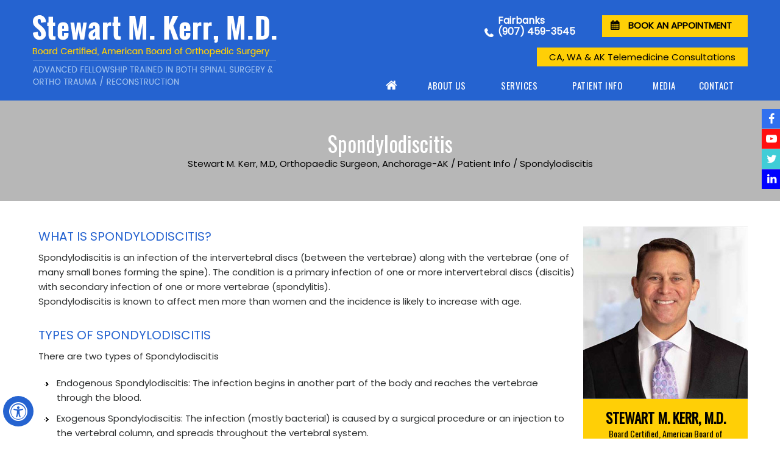

--- FILE ---
content_type: text/html
request_url: https://www.backbonehealth.com/spondylodiscitis-orthopaedic-surgeon-fairbanks-ak.html
body_size: 7107
content:
<!DOCTYPE html>
<html lang="en">

<head>


<title>Spondylodiscitis Treatment Fairbanks North Star Borough | Severe Back Pain Alaska, AK</title>

<meta name="description" content="Dr Stewart M Kerr in Fairbanks, Fairbanks North Star Borough, Alaska and Northern California offers treatment for spondylodiscitis and severe back pain. For appointments, please call (907) 459-3545.">

<meta name="keywords" content="dr stewart m kerr, spondylodiscitis treatment, severe back pain">

    <meta property="og:title" content="Dr Stewart M Kerr | Orthopaedic Surgeon Fairbanks North Star Borough | Spine Surgeon Alaska">
<meta property="og:description" content="Dr Stewart M Kerr is an orthopaedic spine surgeon in Fairbanks, Fairbanks North Star Borough, Alaska and Northern California who offers joint replacement, fracture repair, hip surgery, knee surgery, spine surgery and neck surgery.">

<meta charset="UTF-8">
<meta content="SKYPE_TOOLBAR_PARSER_COMPATIBLE" name="SKYPE_TOOLBAR">
<meta name="viewport" content="width=device-width, initial-scale=1, minimum-scale=1, user-scalable=1" />
<link rel="icon" href="/images/favicon.ico" type="image/x-icon">
<link href="/css/ypo-style.css" rel="stylesheet" media="all" />
<link href="/css/style.css" rel="stylesheet" media="all" />
<script src="/js/jquery-3.4.1.min.js"></script>
<script src="/js/ypo-functions.js"></script>
<script src="/js/ypo-config.js"></script>

<meta name="geo.region" content="US-WA" />
<meta name="geo.placename" content="Seattle" />
<meta name="geo.position" content="39.78373;-100.445882" />
<meta name="ICBM" content="39.78373, -100.445882" />

<!-- Google tag (gtag.js) -->
<script async src="https://www.googletagmanager.com/gtag/js?id=G-3LGD5SK24Q"></script>
<script>
  window.dataLayer = window.dataLayer || [];
  function gtag(){dataLayer.push(arguments);}
  gtag('js', new Date());

  gtag('config', 'G-3LGD5SK24Q');
</script>

<!-- Google Tag Manager -->
<script>(function(w,d,s,l,i){w[l]=w[l]||[];w[l].push({'gtm.start':
new Date().getTime(),event:'gtm.js'});var f=d.getElementsByTagName(s)[0],
j=d.createElement(s),dl=l!='dataLayer'?'&l='+l:'';j.async=true;j.src=
'https://www.googletagmanager.com/gtm.js?id='+i+dl;f.parentNode.insertBefore(j,f);
})(window,document,'script','dataLayer','GTM-5XQ8SFP');</script>
<!-- End Google Tag Manager -->
<!-- Start cookies banner --><script defer src="https://ckm.yourpractice.online/1918wEGQxFoC5s7/script.js" type="text/javascript"></script><!-- End cookies banner -->

    <link href="/css/sub-style.css" rel="stylesheet" media="all" />
    <script type="application/ld+json"> { "@context": "http://schema.org", "@type": "WebSite", "name": "Dr. Stewart Kerr", "url": "https://www.backbonehealth.com/spondylodiscitis-orthopaedic-surgeon-seattle-wa.html", "sameAs": [ "https://www.facebook.com/", "https://twitter.com", "https://www.youtube.com", "https://www.instagram.com" ], "inLanguage":"en-US", "potentialAction": { "@type": "SearchAction", "target": "https://www.backbonehealth.com/pages/search_results?q={search_term}", "query-input": "required name=search_term" } } </script>
</head>

<body>
    <div id="Accessibility">
  <div class="dfwOff">
    <ul>
      <li class="adaOn"><a href="?dfw=on" aria-label="Switch to Accessibility View" title="Accessible Tool Options"><span data-icon="&#xf29a;"></span></a></li>
      <li class="adaClose"><a href="javascript:void(0);" id="adaClose" aria-label="Hide Accessible Options">Hide</a></li>
    </ul>
  </div>
  <div class="dfwOn">
    <div class="dfwHead">Accessibility Tools</div>
    <ul>
      <li id="dfw-WhiteMode"><a href="javascript:void(0);" aria-label="Light Mode" data-icon="&#xe826;">Light Mode</a></li>
      <li id="dfw-BlackMode"><a href="javascript:void(0);" aria-label="Contrast Mode" data-icon="&#xe827;">Contrast Mode</a></li>
      <li id="dfw-GreyMode"><a href="javascript:void(0);" aria-label="Grey Mode" data-icon="&#xe81c;">Grey Mode</a></li>
      <li class="fontPlus"><a href="javascript:void(0);" aria-label="Increase Font Size" data-icon="&#xe824;">Increase Font Size</a></li>
      <li class="fontMinus"><a href="javascript:void(0);" aria-label="Decrease Font Size" data-icon="&#xe823;">Decrease Font Size</a></li>
      <li class="fontReset"><a href="javascript:void(0);" aria-label="Make Font Reset" data-icon="&#xe825;">Reset Font Default</a></li>
      <li><a href="/accessibility.html" aria-label="More information about accessibility" accesskey="k" data-icon="&#xf29a;">Accessibility Options</a></li>
      <li class="adaOff"><a href="?dfw=off" aria-label="Reset to Normal Site View" data-icon="&#xf177;">Back to Main Site</a></li>
    </ul>
    <div class="dfwClose"><a href="javascript:void(0);" id="dfwClose" aria-label="close Accessible View">Hide</a></div>
  </div>
</div>

    <div id="Container">
        <!-- Google Tag Manager (noscript) -->
<noscript><iframe src="https://www.googletagmanager.com/ns.html?id=GTM-5XQ8SFP" height="0" width="0" style="display:none;visibility:hidden"></iframe></noscript>
<!-- End Google Tag Manager (noscript) -->

<header id="Header-Container" data-skip="Header">
    <div id="Header">
        <div class="table-div">
            <div class="table-cell logo">
                <a href='/' aria-label="Dr. Stewart Kerr"><img alt="Dr. Stewart Kerr" src="/images/stewart-m-kerr-md-logo.png" /></a>
            </div>
            <div class="table-cell appoint">
                <div class="call-appoint">
                    <!--  <p class="hd-adrs1">WALLINGFORD <span class="tel1"></span></p>
                    <p class="hd-adrs2">BALLARD <span class="tel2"></span></p>-->

                    <!--<p class="hd-adrs1">Eagle River <span class="tel5"></span></p>
                    <p class="hd-adrs2">Anchorage <span class="tel4"></span></p>-->
                    <p class="hd-adrs3">Fairbanks <span class="tel6"></span></p>
                    <p class="cappoint3"><a href="https://z1-rpw.phreesia.net/ApptRequestForm.App/#/form/9648286d-b94f-4be1-8594-0e320407a2f1" target="_blank" rel="nofollow">Book an Appointment</a></p>

                    <!--    <p class="hd-adrs3">Eagle River AK <span class="tel3"></span></p>-->

                    <!-- <p class="cappoint3"><a href="https://seattleorthopediccenter.com/surgeons/stewart-kerr-md/#src=docsite" target="_blank" rel="nofollow">Book an Appointment</a></p>-->
                </div>
                <div class="btn"><a href="/telemedicine-consultation-orthopaedic-surgeon-fairbanks-ak.html">CA, WA &amp; AK Telemedicine Consultations</a></div>
            </div>
        </div>
    </div>
    <nav id="Menu-Container" data-skip="Menu">
        <div id="Main-Menu">
            <ul class="menu">
                <li class="menu-home"><a href="/" accesskey="h" data-icon="&#xe801;">Home</a></li>
                <li class="menu-about"><a href="/stewart-m-kerr-md-orthopaedic-surgeon-fairbanks-ak.html" accesskey="u">About Us</a>
                    <ul>
                        <li><a href="/stewart-m-kerr-md-orthopaedic-surgeon-fairbanks-ak.html">Stewart M. Kerr M.D.</a></li>
                        <!--   <li><a href="/orthopedic-specialists-of-seattle.html">Orthopedic Specialists of Seattle</a></li>
                        
                         <li><a href="/anchorage-fracture-orthopedic-clinic.html">Anchorage Fracture & Orthopedic Clinic</a></li>-->

                        <li><a href="/contact-us-orthopaedic-surgeon-fairbanks-ak.html">Practice Locations</a></li>
                    </ul>
                </li>
                <li class="menu-services"><a href="/services-orthopaedic-surgeon-fairbanks-ak.html" accesskey="s">Services</a>
                    <ul>
                        <li><a href="/hip-orthopaedic-surgeon-fairbanks-ak.html">Hip</a></li>
                        <li><a href="/knee-orthopaedic-surgeon-fairbanks-ak.html">Knee</a></li>
                        <li><a href="/shoulder-orthopaedic-surgeon-fairbanks-ak.html">Shoulder</a></li>
                        <li><a href="/spine-orthopaedic-surgeon-fairbanks-ak.html">Neck/ Spine</a></li>
                        <li><a href="/general-orthopaedics-orthopaedic-surgeon-fairbanks-ak.html">General Orthopaedics</a></li>
                        <li><a href="/therapies-orthopaedic-surgeon-fairbanks-ak.html">Non Surgical</a></li>
                    </ul>
                </li>
                <li class="menu-patient"><a href="/patient-education-videos-orthopaedic-surgeon-fairbanks-ak.html" accesskey="i">Patient Info</a>
                    <ul>
                        <li><a href="/patient-education-videos-orthopaedic-surgeon-fairbanks-ak.html">Patient Education Videos</a></li>

                        <li><a href="/patient-forms-orthopaedic-surgeon-fairbanks-ak.html">Patient Forms</a></li>
                        <li><a href="/first-visit-orthopaedic-surgeon-fairbanks-ak.html">First Visit</a></li>
                        <li><a href="/post-op-instructions-orthopaedic-surgeon-fairbanks-ak.html">Post-op Instructions</a></li>
                        <li><a href="/payment-options-orthopaedic-surgeon-fairbanks-ak.html">Payment Options</a></li>
                        <li><a href="javascript:void(0);">Education Resources</a>
                            <ul>
                                <li><a href="/blog.html">Blog</a></li>
                                <li><a href="/healthcare-news-pl1134.html">Healthcare News</a></li>
                            </ul>
                        </li>

                        <li><a href="/complex-trauma-reconstruction-orthopaedic-surgeon-fairbanks-ak.html">Complex Trauma Reconstruction</a></li>
                        <li><a href="/telemedicine-consultation-orthopaedic-surgeon-fairbanks-ak.html">Telemedicine Consultation</a></li>
                        <li><a href="/diving-medical-examinations-orthopaedic-surgeon-fairbanks-ak.html">Diving Medical Examinations</a></li>
                        <li><a href="/second-opinions-orthopaedic-surgeon-fairbanks-ak.html">Second Opinions</a></li>
                        <li><a href="/independent-medical-legal-examinations-orthopaedic-surgeon-fairbanks-ak.html">Independent Medical-Legal Examinations / Legal Chart Reviews</a></li>
                        <li><a href="/industry-consultation-education-services-orthopaedic-surgeon-fairbanks-ak.html">Industry Consultation & Education Services</a></li>

                        <li><a href="/useful-links-orthopaedic-surgeon-fairbanks-ak.html">Useful Links</a></li>
                    </ul>
                </li>
                <li class="menu-media"><a href="/media-orthopaedic-surgeon-fairbanks-ak.html" accesskey="n">Media</a>
                    <ul>
                        <li><a href="/photo-gallery-orthopaedic-surgeon-fairbanks-ak.html">Photo Gallery</a></li>

                        <li><a href="/healthgrades-review-orthopaedic-surgeon-fairbanks-ak.html">Patient Testimonials</a>
                            <ul>
                                <li><a href="/video-testimonials-orthopaedic-surgeon-fairbanks-ak.html">Video Testimonials</a></li>
                            </ul>
                        </li>

                        <li><a href="/events-orthopaedic-surgeon-fairbanks-ak.html">Events </a></li>
                        <li><a href="/healthcare-news-pl1134.html">Healthcare News</a></li>
                        <li><a href="/videos-orthopaedic-surgeon-fairbanks-ak.html">Videos</a></li>
						<li><a href="/in-the-news-orthopaedic-surgeon-fairbanks-ak.html">In the News</a></li>
                    </ul>
                </li>

                <li class="menu-contact"><a href="/contact-us-orthopaedic-surgeon-fairbanks-ak.html" accesskey="c">Contact</a></li>
            </ul>
        </div>
        <div id="Mobile-Menu">
            <div class="toggleMenu"><a href="javascript:void(0);">Menu<span data-icon="&#xf0c9;"></span></a></div>
            <div class="Wrapper"></div>
        </div>
    </nav>
</header>

        <div id="Banner-Container-S" role="presentation">
            <div id="Banner">
                <h1>Spondylodiscitis</h1>
                <div class="navigation"><a href="/">Stewart M. Kerr, M.D, Orthopaedic Surgeon, Anchorage-AK</a> / <a href="/patient-info-orthopaedic-surgeon-seattle-wa.html">Patient Info</a> / Spondylodiscitis</div>
            </div>
        </div>
        <div id="Content-Container" data-skip="Content">
            <div id="Content-Main">
                <div class="table-div">
                    <div id="Content" class="table-cell">
                        <article class="textMain ypocms YPOContent">
                            <div>
                                <h2 class="hTag3">What is Spondylodiscitis?</h2>
                                <p>Spondylodiscitis is an infection of the intervertebral discs (between the vertebrae) along with the vertebrae (one of many small bones forming the spine). The condition is a primary infection of one or more intervertebral discs (discitis) with secondary infection of one or more vertebrae (spondylitis).
                                    <br /> Spondylodiscitis is known to affect men more than women and the incidence is likely to increase with age.</p>
                                <h3>Types of Spondylodiscitis </h3>
                                <p>There are two types of Spondylodiscitis </p>
                                <ul>
                                    <li>Endogenous Spondylodiscitis: The infection begins in another part of the body and reaches the vertebrae through the blood.</li>
                                    <li>Exogenous Spondylodiscitis: The infection (mostly bacterial) is caused by a surgical procedure or an injection to the vertebral column, and spreads throughout the vertebral system.</li>
                                </ul>
                                <h3>What Causes Spondylodiscitis?</h3>
                                <p>Any type of infection that begins in the vertebral system or spreads to it from other parts of the body can cause spondylodiscitis. Medical conditions such as diabetes, or cardiac diseases may be associated with spondylodiscitis.</p>
                                <h3>What are the Signs and Symptoms of Spondylodiscitis?</h3>
                                <p>The most visible and common symptom is a medical condition called kyphosis (excessive outward curvature of the spine, causing stooping of the back). </p>
                                <p>Other likely symptoms include:</p>
                                <ul>
                                    <li>Severe back and neck pain</li>
                                    <li>Neck pain which radiates to the chest or abdomen</li>
                                    <li>Feeling of stress in the spinal column due to compression </li>
                                    <li>Discomfort or pain while walking, especially in the heels </li>
                                    <li>Pain while bending forward or straightening up </li>
                                    <li>Weakness or loss of sensation in the legs</li>
                                    <li>Fever and weight loss (although rare)</li>
                                </ul>
                                <h3>What If Spondylodiscitis is Left Untreated?</h3>
                                <p>If left untreated, spondylodiscitis can lead to a serious medical condition called osteomyelitis (inflammation of bone or bone marrow).</p>
                                <h3>How is the Condition Diagnosed?</h3>
                                <p>Spondylodiscitis is a rare medical condition and may be difficult to diagnose. Some of the tests which can help to diagnose spondylodiscitis include:</p>
                                <ul>
                                    <li>X-rays</li>
                                    <li>MRI and CT scan </li>
                                    <li>Skeletal scintigraphy (bone scan using radioactive tracers)</li>
                                    <li>Tissue biopsy along with a microbiological test </li>
                                </ul>
                                <h3>How is Spondylodiscitis Treated?</h3>
                                <p>The treatment usually begins with conservative options. Primary treatment may be an extensive course of antibiotics followed by a course of spine immobilization. Physical therapy and anti-inflammatory medication may be recommended.</p>
                                <p>If conservative treatments do not provide adequate relief after six weeks, surgery may be needed to correct the condition. The surgical options include:</p>
                                <ul>
                                    <li>Spinal decompression with an autologous (your own) bone graft or a titanium cage</li>
                                    <li>Human bone morphogenetic (normal form) protein </li>
                                    <li>Percutaneous transpedicular discectomy (uses a needle to remove a disc)</li>
                                </ul>
                                <p>If Spondylodiscitis is diagnosed early, the chances of a full recovery are high. </p>
                            </div>
                        </article>
                    </div>
                    <aside id="Sidebar" class="table-cell" data-skip="Sidebar">
    <div class="s-doc"> <img src="/images/stewart-m-kerr-m-d-sb-new.jpg" alt="Dr. Stewart Kerr-s">
        <div class="s-dr-name">Stewart M. Kerr, M.D. <span>Board Certified, American Board of Orthopaedic Surgery</span></div>
        <p class="s-dr-vp"><a href="/stewart-m-kerr-md-orthopaedic-surgeon-fairbanks-ak.html">View full profile</a></p>
    </div>
    <div class="s-pat-rsr">
        <div class="s-rsrce">Patient Resources</div>
        <ul>
            <li class="s-prs1"> <a href="/first-visit-orthopaedic-surgeon-fairbanks-ak.html">First Visit</a> </li>
            <li class="s-prs2"> <a href="/patient-forms-orthopaedic-surgeon-fairbanks-ak.html">Patient Forms</a> </li>
            <li class="s-prs3"> <a href="/payment-options-orthopaedic-surgeon-fairbanks-ak.html">Payment Options</a> </li>
            <li class="s-prs4"> <a href="/post-op-instructions-orthopaedic-surgeon-fairbanks-ak.html">Post-Op Instructions</a> </li>
        </ul>
        <a href="/patient-education-videos-orthopaedic-surgeon-fairbanks-ak.html"><img src="/images/pev-sb.jpg" alt="patient education videos"></a>
    </div>
</aside>
                </div>
            </div>
        </div>
        <div id="Credibility-Container" data-skip="Credibility-Section">
  <div id="Credibility-Section">
    <ul id="flexisel6">
      <li> <a href="https://ota.org/" target="_blank" rel="noopener"><img src="/images/ota-logo.png" alt="Orthopaedic Trauma Association"></a> </li>
      <li> <a href="https://rothmanortho.com/" target="_blank" rel="noopener"><img src="/images/rothman-logo.png" alt="Rothman Orthopedic Institute"></a> </li>
      <li> <a href="https://www.ucsf.edu/" target="_blank" rel="noopener"><img src="/images/ucsf-logo.png" alt="The University of California"></a> </li>
      <!-- <li>
                <a href="https://www.med.navy.mil/Pages/default.aspx" target="_blank" rel="noopener"><img src="/images/navy-medi-logo.png" alt="Navy Medicine"></a>
            </li>--> 
      <!-- <li>
                <a href="https://www.med.navy.mil/Pages/default.aspx" target="_blank" rel="noopener"><img src="/images/navy-medi-logo.png" alt="Navy Medicine"></a>
            </li>-->
      <li> <a href="https://www.med.navy.mil/" target="_blank" rel="noopener"><img src="/images/navy-meidicine-new-logo.png" alt="Navy Medicine"></a> </li>
      <li> <a href="https://www.veteranownedbusiness.com/" target="_blank" rel="noopener"><img src="/images/veteran-logo.png" alt="Veteran Owned Business"></a> </li>
      <li> <a href="https://aospine.aofoundation.org/#o=News%20Date%20Facet,Descending" target="_blank" rel="noopener"><img src="/images/ao-spine-logo.png" alt="Ao Spine"></a> </li>
      <li> <a href="https://www.jefferson.edu/about/locations.html" target="_blank" rel="noopener"><img src="/images/jefferson-logo.png" alt="Thomas Jefferson University East Falls Campus"></a> </li>
      <li> <a href="https://www.facebook.com/StewartKerrMD" target="_blank" rel="noopener"><img src="/images/backbone-logo4.png" alt="Backbone Healthworks"></a> </li>
      <li> <a href="https://www.facs.org/quality-programs/trauma/atls/guidance" target="_blank" rel="noopener"><img src="/images/atls-logo.jpg" alt="ATLS Logo"></a> </li>
      <li> <a href="https://nspserves.org/" target="_blank" rel="noopener"><img src="/images/nsp-logo.jpg" alt="NSP Logo"></a> </li>
      <li> <a href="https://dan.org" target="_blank" rel="noopener"><img src="/images/dan-logo.jpg" alt="DAN Logo"></a> </li>
      <li> <a href="https://www.sealswcc.com/" target="_blank" rel="noopener"><img src="/images/us-navy-seals-logo.jpg" alt="U.S. Navy SEALs"></a> </li>
      <li> <a href="https://vfw.org/" target="_blank" rel="noopener"><img src="/images/VFW-logo-header.png" alt=" Veterans of Foreign Wars (VFW)"></a> </li>
      <!-- <li>
                <a href="http://www.washington.edu/" target="_blank" rel="noopener"><img src="/images/uow.jpg" alt="washington"></a>
            </li>-->
      
      <li> <a href="https://www.foundationhealth.org/" target="_blank" rel="noopener"><img src="/images/foundation-health-partners-logo.png" alt="Foundation Health Partners Orthopedic & Spine Specialists Clinic"></a> </li>
      <li> <a href="https://foster.uw.edu/" target="_blank" rel="noopener"><img src="/images/fsb.jpg" alt="foste"></a> </li>
    </ul>
  </div>
</div>
<div id="Map-Container">
  <div id="Map-Section">
    <div class="theme-L"></div>
    <div class="theme-R"></div>
    <div class="add-intra">
      <div class="map-heading">Locations &amp; Directions</div>
      
      <!--              <div class="map-div">
                <div class="map-head"><a href="/eagle-river-office-orthopaedic-surgeon-fairbanks-ak.html">Eagle River, AK Office</a></div>
                          <p>12836 Old Glenn Hwy
                    <br>Eagle River
                    <br>  AK 99577
</p>
                <ul>
                    <li class="call-img"><span class="tel3"></span></li>
                    <li class="get"><a href="https://goo.gl/maps/m7xmnrXC9SzCZ6YU8" target="_blank" rel="nofollow">Get Directions</a></li>
                </ul>
            </div>--> 
      
      <!--<div class="map-div">
                <div class="map-head"><a href="/anchorage-office-orthopaedic-surgeon-fairbanks-ak.html">Anchorage Office</a></div>
                          <p>Main Clinic: Suite 220<br>
Physical Therapy: Suite 108<br>
4100 Lake Otis Pkwy<br>
Anchorage, AK 99508
</p>
                <ul>
                    <li class="call-img"><span class="tel4"></span></li>
                    <li class="get"><a href="https://goo.gl/maps/LKsxTCNMPyNugw9t9" target="_blank" rel="nofollow">Get Directions</a></li>
                </ul>
            </div>
			
            
                   <div class="map-div">
                <div class="map-head"><a href="/anchorage-office-orthopaedic-surgeon-fairbanks-ak.html">Eagle River Office</a></div>
                          <p>17025 Snowmobile Lane, Suite 102<br>
Eagle River, AK 99577
</p>
                <ul>
                    <li class="call-img"><span class="tel5"></span></li>
                    <li class="get"><a href="https://goo.gl/maps/GCPNsyVGX3nFuQZ27" target="_blank" rel="nofollow">Get Directions</a></li>
                </ul>
            </div>-->
      <div class="map-div">
        <div class="map-head"><a href="/fairbanks-office-orthopaedic-surgeon-fairbanks-ak.html">Fairbanks</a></div>
        <p>1919 Lathrop St.<br/>
          Suite 105,<br/>
          Fairbanks, AK 99701</p>
        <ul>
          <li class="call-img"><span class="tel6"></span></li>
          <li class="get"><a href="https://goo.gl/maps/aFCcLBbS1fvZEC8L9" target="_blank" rel="nofollow">Get Directions</a></li>
        </ul>
      </div>
      
      <!--  <div class="map-div">
                <div class="map-head"><a href="/wallingford-office-orthopaedic-surgeon-fairbanks-ak.html">Wallingford Office</a></div>
                <p>2409 N 45th Street
                    <br>Seattle, WA 98103 </p>
                <ul>
                    <li class="call-img"><span class="tel1"></span></li>
                    <li class="get"><a href="https://goo.gl/maps/U7X6eMaUDfLwfnut8" target="_blank" rel="nofollow">Get Directions</a></li>
                </ul>
            </div>
            <div class="map-div">
                <div class="map-head"><a href="/ballard-office-orthopaedic-surgeon-fairbanks-ak.html">Ballard Office</a></div>
                <p>5350 Tallman Ave
                    <br>NW Suite 500
                    <br>Seattle, WA 98107</p>
                <ul>
                    <li class="call-img"><span class="tel2"></span></li>
                    <li class="get"><a href="https://goo.gl/maps/tKRKuyetuc6SjgSD7" target="_blank" rel="nofollow">Get Directions</a></li>
                </ul>
            </div>--> 
      <!--<div class="map-div">
                <div class="map-head"><a href="/anchorage-office-orthopaedic-surgeon-fairbanks-ak.html">Anchorage Office</a></div>
                <p>2741 Debarr Road
                    <br>Suite C214
                    <br>Anchorage, AK 99508</p>
                <ul>
                    <li class="call-img"><span class="tel1"></span></li>
                    <li class="get"><a href="https://goo.gl/maps/EdiDSjDYmfsKjz339" target="_blank" rel="nofollow">Get Directions</a></li>
                </ul>
            </div>--> 
      <!-- <div class="map-appoint"><a href="https://seattleorthopediccenter.com/surgeons/stewart-kerr-md/#src=docsite" target="_blank" rel="nofollow">Book an Appointment</a></div>--> 
    </div>
  </div>
</div>
<footer id="Footer-Container" data-skip="Footer">
  <div id="Footer">
    <div class="copyrights">
      <p><a href="/">Home</a> | <a href="/disclaimer.html">Disclaimer</a> | <a href="/privacy.html">Privacy</a> | <a href="/sitemap.html">Sitemap</a> | <a href="/feedback.html">Feedback</a> |<a href="/tell-a-friend.html">Tell a Friend</a> | <a href="/contact-us-orthopaedic-surgeon-fairbanks-ak.html">Contact Us</a> | <a href="/accessibility-statement.php">Accessibility Statement</a></p>
      <h2>&copy; Stewart M. Kerr, M.D., Board Certified, American Board of Orthopedic Surgery, Advanced Fellowship Trained in both Spinal Surgery &amp; Ortho Trauma / Reconstruction, Anchorage, AK</h2>
      <p>Alaska | Washington - Chelan County, Kittitas County | California - San Francisco</p>
      <p>FAIRBANKS | DELTA JUNCTION | NENANA | ANCHORAGE | SEATTLE | ELLENSBURG | WENATCHEE | REDDING</p>
      
      <!-- <p>
<a href="https://www.anthonyyimd.com/" target="_blank">Antony Yi, M.D</a> |
<a href="https://www.grantgarciamd.com" target="_blank">Grant Garcia, M.D</a> | 

<a href="https://www.seattleshouldersurgery.com" target="_blank">Seattle Shoulder Surgery - Grant Garcia, M.D</a> | 

<a href="https://www.seattlehipsurgery.com" target="_blank">Phil Downer, M.D</a> | 

<a href="https://www.seattlehandandelbow.com" target="_blank">Wayne M. Weil, M.D</a> |<br>

<a href="https://www.charliepetersonmd.com/" target="_blank">Dr Charlie Peterson</a>
</p>		 --> 
      
    </div>
    <div class="ypo-logo"> <a href="https://www.yourpracticeonline.net/" target="_blank"><img alt="Your Practice Online" src="/images/ypo-logo.png" /></a> </div>
  </div>
</footer>
<div class="social-stky">
  <ul>
    <li class="facebook"><a href="https://www.facebook.com/thespineguy/" target="_blank" rel="nofollow" aria-label="Follow Dr. Stewart Kerr on Facebook" data-icon="&#xf09a;"><span>Facebook</span></a></li>
    <li class="youtube"><a href="https://www.youtube.com/channel/UCtLvx24V06DE7cuSImWpjBw" target="_blank" rel="nofollow" aria-label="Subscribe Dr. Stewart Kerr on YouTube" data-icon="&#xf16a;"><span>YouTube</span></a></li>
    <li class="twitter"><a href="https://twitter.com/DrStewartKerr" target="_blank" rel="nofollow" aria-label="Follow Dr. Stewart Kerr on Twitter" data-icon="&#xf099;"><span>Twitter</span></a></li>
    <li class="linkedin" style="background:blue;"><a href="https://www.linkedin.com/in/stewart-m-kerr-m-d-m-b-a-candidate-718a1810b" target="_blank" rel="nofollow" aria-label="Follow Dr. Stewart Kerr on Linkedin" data-icon="&#xf0e1;"><span>Linkedin</span></a></li>
    <!--<li class="instagram"><a href="https://instagram.com/" target="_blank" rel="nofollow" aria-label="Follow Dr. Stewart Kerr on Instagram" data-icon="&#xf16d;"><span>Instagram</span></a></li>-->
  </ul>
</div>

    </div>
    <script src="/js/responsiveslides.js"></script>
<script src="/js/jquery.flexisel.js"></script>
<script src="/js/easy-responsive-tabs.js"></script>
<script src="/js/functions.js"></script>
</body>

</html>

--- FILE ---
content_type: text/css
request_url: https://www.backbonehealth.com/css/ypo-style.css
body_size: 5764
content:
/* ----- Fonts CSS ----- */

@font-face {
    font-family: 'fontello';
    src: url('fonts/fontello.eot');
    src: url('fonts/fontello.eot#iefix') format('embedded-opentype'), url('fonts/fontello.woff') format('woff'), url('fonts/fontello.ttf') format('truetype'), url('fonts/fontello.svg#fontello') format('svg');
    font-weight: normal;
    font-style: normal;
}


/* ----- Global CSS ----- */

body,
h1,
h2,
h3,
h4,
h5,
h6,
p,
ol,
ul,
li {
    margin: 0px;
    padding: 0px;
}

body {
    overflow-x: hidden;
    overflow-y: scroll;
    position: relative;
    font: normal 15px/21px 'Poppins', sans-serif;
}

ul li {
    list-style: none;
}

img {
    border: 0px;
    max-width: 100%;
    vertical-align: middle;
}

a,
a:hover {
    text-decoration: none;
    color: inherit;
}

*,
::after,
::before {
    -webkit-box-sizing: border-box;
    -khtml-box-sizing: border-box;
    -moz-box-sizing: border-box;
    -ms-box-sizing: border-box;
    -o-box-sizing: border-box;
    box-sizing: border-box;
}

a:focus {
    outline: 1px dotted #000;
}

a:focus-within {
    outline: 1px dotted #000;
}


/* ----- Fixed CSS ----- */

.font-icon::before {
    content: attr(data-icon);
    font-family: "fontello";
}

.hr {
    padding: 10px 0px;
    background: url(/images/hr-b.gif) repeat-x left center;
}

.tel1,
.tel2,
.tel3,
.tel4,
.tel5,
.tel6,
.tel7,
.tel8,
.tel9 {
    display: inline-block;
}

.clear-float {
    clear: both;
}

.nodisplay {
    display: none;
}

.fluid-div,
.theme-L,
.theme-R {
    width: 100%;
    height: 100%;
}

.theme-L,
.theme-R {
    position: absolute;
    z-index: 1;
    padding: 0px;
    margin: 0px;
    top: 0px;
}

.theme-L {
    left: -100%;
}

.theme-R {
    right: -100%;
}

.table-div,
.form-table {
    width: 100%;
    display: table;
    table-layout: fixed;
}

.table-row,
.form-row {
    display: table-row;
}

.table-cell,
.form-cell {
    display: table-cell;
    vertical-align: top;
}

.img-l {
    float: left;
}

.img-r {
    float: right;
}

.img-c,
.textCenter {
    text-align: center;
}

.videoBorder,
.multiBorder {
    position: relative;
    margin: 15px auto;
}

.videoBorder {
    width: 90%;
    padding: 50% 0px 0px 0px !important;
}

.videoBorder iframe,
.videoBorder embed {
    position: absolute;
    margin: 0px;
    padding: 0px;
    border: 4px solid #333;
    width: 100%;
    height: 100%;
    top: 0px;
    left: 0px;
    z-index: 1;
}

.multiBorder {
    width: 100%;
}

.multiBorder iframe,
.multiBorder embed {
    margin: 0px;
    padding: 0px;
    border: 0px;
    width: 100%;
}
.clear{clear:both;}

/* ----- Slider CSS ----- */

.rslides {
    width: 100%;
    height: 100%;
    position: relative;
}

.rslides .slider {
    display: none;
    width: 100%;
    height: 100%;
    position: absolute;
    left: 0px;
    top: 0px;
    -webkit-backface-visibility: hidden;
    backface-visibility: hidden;
}


/* ----- Banner CSS ----- */

#Banner {
    position: relative;
}

.Banner-Tabs {
    position: absolute;
    z-index: 9;
}

.Banner-Tabs li a {
    display: block;
    width: 100%;
    height: 100%;
}

.Banner-Tabs li span {
    font: normal 10px/20px 'Poppins', sans-serif;
    color: #000;
    background: rgba(255, 255, 255, 0.7);
    position: absolute;
    z-index: 1;
    display: none;
    width: 100%;
    padding: 0px 3px;
    left: 0px;
    bottom: 100%;
}

.Banner-Tabs li a:hover span,
.Banner-Tabs li.Banner_here a span {
    display: block;
}

.Banner_auto,
.Banner_nav {
    position: absolute;
    z-index: 9;
    display: block;
    width: 20px;
    height: 20px;
    bottom: 5px;
    text-align: center;
}

.Banner_auto {
    left: 30px;
}

.Banner_auto span,
.Banner_nav span {
    position: absolute;
    z-index: 1;
    display: none;
    background: rgba(255, 255, 255, 0.7);
    bottom: 100%;
    font: normal 12px/20px 'Poppins', sans-serif;
    color: #000;
    padding: 2px 5px 5px 5px;
}

.Banner_auto span {
    left: 50%;
    -webkit-transform: translate(-50%, 0);
    transform: translate(-50%, 0);
}

.slidePrev::before,
.slideNext::before,
.slidePlay::before,
.slidePause::before {
    font-family: 'fontello';
}

.slidePlay::before {
    content: '\e815';
}

.slidePause::before {
    content: '\e814';
}

.slidePrev::before {
    content: '\e80e';
}

.slideNext::before {
    content: '\e810';
}

.Banner_auto:hover span,
.Banner_nav:hover span {
    display: block;
}


/* ----- Scrolling CSS ----- */

.nbs-flexisel-container {
    position: relative;
    max-width: 100%;
}

.nbs-flexisel-ul {
    position: relative;
    width: 99999px;
    margin: 0px;
    padding: 0px;
    text-align: center;
    overflow: auto;
    display: none;
}

.nbs-flexisel-inner {
    position: relative;
    overflow: hidden;
    margin: 0px auto;
    width: 95%;
}

.nbs-flexisel-item {
    float: left;
    margin: 0px;
    padding: 0px;
    cursor: pointer;
    position: relative;
}

.nbs-flexisel-item img {
    cursor: pointer;
    position: relative;
    margin: 10px 0px;
}

.nbs-flexisel-nav-left,
.nbs-flexisel-nav-right {
    position: absolute;
    z-index: 99;
    margin: 0px;
    padding: 0px;
    top: 0px;
    height: 100%;
    width: 20px;
    cursor: pointer;
}

.nbs-flexisel-nav-left,
.nbs-flexisel-nav-left::before {
    left: 0px;
}

.nbs-flexisel-nav-right,
.nbs-flexisel-nav-right::before {
    right: 0px;
}

.nbs-flexisel-nav-left::before,
.nbs-flexisel-nav-right::before {
    font: normal 20px/30px 'fontello';
    position: absolute;
    text-align: center;
    top: 50%;
    -webkit-transform: translate(0, -50%);
    transform: translate(0, -50%);
}

.nbs-flexisel-nav-left::before {
    content: '\e80e';
}

.nbs-flexisel-nav-right::before {
    content: '\e810';
}

.nbs-flexisel-nav-left.disabled,
.nbs-flexisel-nav-right.disabled {
    opacity: 0.4;
}


/* ----- Back to Top/Bottom CSS ----- */

#Scroller {
    cursor: pointer;
    right: 5px;
    position: fixed;
    z-index: 9999;
    width: 42px;
    height: 42px;
    text-align: center;
    bottom: 10px;
    display: none;
    opacity: 0.7;
}

#Scroller:hover {
    opacity: 1;
}

#Scroller span {
    font: normal 12px/20px 'Poppins', sans-serif;
    background: rgba(37, 99, 208, 1);
    position: absolute;
    right: 95%;
    z-index: -1;
    padding: 0px 15px 0px 10px;
    top: 50%;
    -webkit-transform: translate(0, -50%);
    transform: translate(0, -50%);
    display: none;
}

#Scroller:hover span {
    display: block;
}

#Scroller a {
    display: block;
    width: 100%;
    height: 100%;
    position: relative;
    z-index: 1;
}

#Scroller a::before {
    position: absolute;
    z-index: 9;
    left: 50%;
    top: 50%;
    font-family: 'fontello';
    -webkit-transform: translate(-50%, -50%);
    transform: translate(-50%, -50%);
    font-size: 16px;
}

#Scroller.scrollUp a::before {
    content: '\e80f';
}

#Scroller.scrollDown a::before {
    content: '\e80d';
}


/*----- Default CSS -----*/

#Container,
header,
nav,
section,
footer,
#Content-Container,
#Footer-Container,
#Access-Container,
#Banner-Container,
#Banner-Container-S {
    width: 100%;
    margin: 0px;
    padding: 0px;
    position: relative;
}

#Container {
    overflow: hidden;
}

#Content,
#Sidebar {
    position: relative;
}


/*----- Sticky Header -----*/

header.stickyHeader {
    width: 100%;
    z-index: 999;
    position: absolute;
}

header.stickyHeader {
    top: 0px;
}

header.stickyHeader,
header.stickyHeader.stickyAnimate {
    -webkit-transition: all 0.2s ease;
    transition: all 0.2s ease;
}

header.stickyHeader.stickyAnimate {
    position: fixed;
}


/*---- Menu ----*/

#Main-Menu {
    display: block;
}

#Mobile-Menu {
    display: none;
}

.menu {
    font-size: 0px;
}

.menu li {
    display: inline-block;
    vertical-align: top;
    position: relative;
    text-align: center;
}

.menu li a {
    display: block;
}

.menu ul {
    position: absolute;
    z-index: 999;
    left: 0px;
    display: none;
}

.menu ul ul {
    left: 100%;
    top: 0px;
}

.menu ul li {
    height: auto;
    text-align: left;
    display: block;
}

.menu li:hover > ul,
.menu li:focus > ul {
    display: block;
}

.menu li:focus-within > ul {
    display: block;
}

.menu li:last-child ul {
    right: 0px;
    left: auto;
}

.menu li:last-child li ul,
.menu li:last-child li:last-child ul {
    right: 100%;
}

.menu li.menu-home {
    font-size: 0px;
}

.menu-home a {
    width: 100%;
    height: 100%;
}

.menu-home a::before {
    vertical-align: middle;
    margin: auto;
}

.menu li > a:after {
    font-family: 'fontello';
    position: absolute;
    right: 5px;
    top: 50%;
    transform: translateY(-50%);
    content: '\e810';
}

.menu > li > a:after,
.menu li > a:only-child:after {
    content: '';
}


/* Mobile Menu */

.toggleMenu {
    text-align: center;
    padding: 2px;
}

.toggleMenu a {
    display: block;
    padding: 5px;
}

.toggleMenu span {
    display: inline-block;
    vertical-align: middle;
    margin: 0px 10px;
    width: 40px;
    height: 30px;
    font-size: 26px;
    line-height: 30px;
}

.parentMenu li {
    position: relative;
    overflow: hidden;
}

.parentMenu li a {
    padding: 10px 5px 10px 10px;
    display: block;
    position: relative;
    z-index: 1;
}

.parentMenu li ul {
    display: none;
}

.parentMenu li ul li a {
    padding: 10px 5px 10px 20px;
}

.parentMenu li li ul li a {
    padding: 10px 5px 10px 40px;
}

.parentMenu li li li ul li a {
    padding: 10px 5px 10px 60px;
}

.parentMenu li li li li ul li a {
    padding: 10px 5px 10px 80px;
}

.dropMenu {
    width: 100%;
    position: absolute;
    right: 0px;
    top: 0px;
    z-index: 0;
    display: block;
    cursor: pointer;
}

.dropMenu::after {
    font-family: 'fontello';
    position: absolute;
    right: 15px;
    top: 50%;
    -webkit-transform: translate(0, -50%);
    -moz-transform: translate(0, -50%);
    -ms-transform: translate(0, -50%);
    -o-transform: translate(0, -50%);
    transform: translate(0, -50%);
}

.parentMenu li.parentList > a:first-child,
.parentMenu li li.subparentList > a:first-child {
    display: inline-block;
}

.parentList > .dropMenu::after,
.parentList .subparentList > .dropMenu::after {
    content: '\e810';
}

.parentList:hover > .dropMenu::after,
.parentList.actMenu > .dropMenu::after,
.parentList .subparentList:hover > .dropMenu::after,
.parentList .subparentList.actMenu > .dropMenu::after {
    content: '\e80d';
}

.Wrapper {
    z-index: 9999;
}

.Wrapper.mobileMenu {
    position: absolute;
    width: 100%;
    left: 0px;
    display: none;
}

.Wrapper.slideMenu {
    position: fixed;
    width: 90%;
    top: 0px;
    display: block;
    height: 100%;
    overflow-y: scroll;
}

#Container.slideLeft .Wrapper.slideMenu {
    left: -90%;
    -webkit-transition: left .90s ease-in-out;
    -moz-transition: left .90s ease-in-out;
    -ms-transition: left .90s ease-in-out;
    -o-transition: left .90s ease-in-out;
    transition: left .90s ease-in-out;
}

#Container.slideLeft .Wrapper.slideMenu.showMenu {
    left: 0px;
}

#Container.slideRight .Wrapper.slideMenu {
    right: -90%;
    -webkit-transition: right .90s ease-in-out;
    -moz-transition: right .90s ease-in-out;
    -ms-transition: right .90s ease-in-out;
    -o-transition: right .90s ease-in-out;
    transition: right .90s ease-in-out;
}

#Container.slideRight .Wrapper.slideMenu.showMenu {
    right: 0px;
}

#Container.slideLeft {
    left: 0px;
    -webkit-transition: left .90s ease-in-out;
    -moz-transition: left .90s ease-in-out;
    -ms-transition: left .90s ease-in-out;
    -o-transition: left .90s ease-in-out;
    transition: left .90s ease-in-out;
}

#Container.slideLeft.slideContainer {
    left: 90%;
    background: rgba(0, 0, 0, 0.4);
}

#Container.slideRight {
    right: 0px;
    -webkit-transition: right .90s ease-in-out;
    -moz-transition: right .90s ease-in-out;
    -ms-transition: right .90s ease-in-out;
    -o-transition: right .90s ease-in-out;
    transition: right .90s ease-in-out;
}

#Container.slideRight.slideContainer {
    right: 90%;
    background: rgba(0, 0, 0, 0.4);
}

.menuClose {
    position: absolute;
    z-index: 9;
    right: 0px;
    background: rgba(0, 0, 0);
    width: 70px;
}

.menuClose a {
    display: block;
    padding: 5px 20px 5px 10px;
    color: #fff;
}

.menuClose a span::before {
    font-family: 'fontello';
    content: '\e816';
    position: absolute;
    right: 5px;
    top: 5px;
}

.Wrapper .socialIcons,
.Wrapper .socialIcons ul,
.Wrapper .socialIcons li {
    margin: 0px;
    padding: 0px;
}

.Wrapper .socialIcons li {
    display: inline-block;
    vertical-align: top;
}


/* Media CSS */

.mediaList {
    margin: 0px;
    padding: 10px 0px;
}

.textMain .mediaList ul {
    margin: 0px;
    padding: 0px;
}

.textMain .mediaList li {
    display: inline-block;
    list-style: none;
    padding: 0px;
    margin: 5px 3px;
    border-radius: 5px;
    background: none;
    border: 2px solid #ccc;
}

.mediaList li a {
    display: block;
    padding: 5px 10px 5px 10px;
    text-decoration: none;
}

.mediaList li a::before {
    font-family: 'fontello';
    margin-right: 10px;
}

.info a::before {
    content: '\e80b';
}

.video a::before {
    content: '\e808';
}


/*----- Accessibility -----*/

.dfwOff,
.dfwOn {
    display: none;
}

.dfwActive.dfwOff,
.dfwActive.dfwOn {
    display: block;
}

.dfwOff {
    position: fixed;
    z-index: 99999;
    left: 5px;
    bottom: 20px;
    width: 50px;
    height: 50px;
}

.dfwOff li {
    position: absolute;
}

.dfwOff.adaHide {
    left: -40px;
}

.adaOn {
    width: 100%;
    height: 100%;
    z-index: 1;
}

.adaOn span {
    width: 100%;
    height: 100%;
    display: block;
    font-family: 'fontello';
    font-size: 30px;
}

.adaOn span::before {
    position: absolute;
    top: 50%;
    left: 50%;
    -webkit-transform: translate(-50%, -50%);
    transform: translate(-50%, -50%);
}

.adaClose {
    font: bold 11px/24px 'Poppins', sans-serif;
    color: #fff;
    left: 50%;
    top: 50%;
    -webkit-transform: translate(-50%, -50%);
    transform: translate(-50%, -50%);
}

.adaClose a {
    border-radius: 5px;
    display: block;
    padding: 0px 8px;
    background: #2563d0;
}

.dfwOff:hover .adaClose,
.dfwOff:focus .adaClose {
    left: 85%;
    -webkit-transform: translate(0, -50%);
    transform: translate(0, -50%);
}

.dfwOff:focus-within .adaClose {
    left: 85%;
    -webkit-transform: translate(0, -50%);
    transform: translate(0, -50%);
}

.dfwClose {
    position: absolute;
    font: bold 11px/24px 'Poppins', sans-serif;
    left: 50%;
    top: 0px;
    z-index: -1;
}

.dfwClose a {
    border-radius: 0px 5px 5px 0px;
    display: block;
    padding: 0px 8px;
    background: #fff;
    border: 1px solid #000;
    color: #000;
}

.dfw-whitemode .dfwClose a {
    background: #000;
    border: 1px solid #000;
    color: #fff;
}

.dfw-blackmode .dfwClose a {
    background: #fff;
    border: 1px solid #fff;
    color: #000;
}

.dfw-greymode .dfwClose a {
    background: #ccc;
    border: 1px solid #000;
    color: #000;
}

.dfwOn.dfwActive.dfwHide .dfwClose {
    visibility: visible;
    left: 70%;
}

.dfwOn.dfwActive.dfwHide .dfwClose a {
    padding: 0px 30px 0px 8px;
}

.dfwOn.dfwActive.dfwHide .dfwClose a::before {
    position: absolute;
    z-index: 1;
    content: '\f29a';
    left: calc(100% - 24px);
    top: 50%;
    -webkit-transform: translate(0, -50%);
    transform: translate(0, -50%);
    font: 400 20px/24px 'fontello';
}

.dfwOn:hover .dfwClose,
.dfwOn:focus .dfwClose,
.dfwOn.dfwActive.dfwHide:hover .dfwClose,
.dfwOn.dfwActive.dfwHide:focus .dfwClose {
    left: 100%;
}

.dfwOn:focus-within .dfwClose,
.dfwOn.dfwActive.dfwHide:focus-within .dfwClose {
    left: 100%;
}

.dfwOn {
    position: fixed;
    left: 0px;
    top: 50%;
    -webkit-transform: translate(0, -50%);
    transform: translate(0, -50%);
    font: normal 12px/20px 'Poppins', sans-serif;
    z-index: 9999;
    width: 200px;
    background: #fff;
    border: 1px solid #000;
    color: #000;
}

.dfwOn.dfwHide {
    left: -200px;
}

.dfwOn li {
    border-bottom: 1px dotted #ccc;
}

.dfwOn li:last-child {
    border-bottom: none;
}

.dfwOn li a {
    padding: 10px 15px;
    display: block;
}

.dfwOn li a::before {
    margin-right: 10px;
}

.dfw-whitemode .dfwOn {
    background: #fff;
    border: 1px solid #000;
    color: #000;
}

.dfw-blackmode .dfwOn {
    background: #000;
    border: 1px solid #fff;
    color: #fff;
}

.dfwOff,
.dfwOff.adaHide,
.adaClose,
.dfwOff:hover .adaClose,
.dfwOff:focus .adaClose,
.dfwClose,
.dfwOn:hover .dfwClose,
.dfwOn:focus .dfwClose,
.dfwOn.dfwActive.dfwHide:hover .dfwClose,
.dfwOn.dfwActive.dfwHide:focus .dfwClose,
.dfwOn,
.dfwOn.dfwHide {
    -webkit-transition: all 0.5s ease-in-out;
    transition: all 0.5s ease-in-out;
}

.dfwOff:focus-within .adaClose,
.dfwOn:focus-within .dfwClose,
.dfwOn.dfwActive.dfwHide:focus-within .dfwClose {
    -webkit-transition: all 0.5s ease-in-out;
    transition: all 0.5s ease-in-out;
}

.dfwHead {
    font: bold 14px/20px 'Poppins', sans-serif;
    padding: 15px;
    position: relative;
    z-index: 1;
    background: #fff;
}

.dfw-whitemode .dfwHead,
.dfw-whitemode .dfwHide {
    background: #fff;
    color: #000;
}

.dfw-blackmode .dfwHead,
.dfw-blackmode .dfwHide {
    background: #000;
    color: #fff;
}

.dfw-greymode #Container {
    -webkit-filter: grayscale(100%);
    filter: grayscale(100%);
}

.dfw-invertmode #Container {
    -webkit-filter: invert(100%);
    filter: invert(100%);
}

.dfw-whitemode .dfwHide a {
    border: 2px solid #000;
}

.dfw-blackmode .dfwHide a {
    border: 2px solid #fff;
}

.dfwHide .dfwHide {
    right: -10px;
}

.dfwHide .dfwHide a {
    padding-left: 20px;
}

.dfwHide.dfwOn:hover .dfwHide,
.dfwHide.dfwOn:focus .dfwHide {
    right: -65px;
}

.dfwHide.dfwOn:focus-within .dfwHide {
    right: -65px;
}

.dfwHide.dfwOn:hover .dfwHide a,
.dfwHide.dfwOn:focus .dfwHide a {
    padding-left: 50px;
}

.dfwHide.dfwOn:focus-within .dfwHide a {
    padding-left: 50px;
}

.dfw-skip {
    overflow: hidden;
    vertical-align: top;
    right: 5px;
    top: 0px;
    position: absolute;
    font: normal 12px/20px 'Poppins', sans-serif;
    display: none;
    z-index: 99;
    padding: 2px;
}

#skip-header.dfw-skip {
    top: 0px;
}

#skip-sidebar.dfw-skip {
    right: 0px;
}

.dfw-skip a {
    display: block;
    padding: 0px 5px;
}


/*----- Default Accessible -----*/

.dfw-whitemode #Container,
.dfw-whitemode #Container:not(a) {
    color: #000;
}

.dfw-whitemode #Container a,
.dfw-whitemode #Container * a,
.dfw-whitemode #Container a:hover,
.dfw-whitemode #Container * a:hover,
.dfw-whitemode #dfw-WhiteMode.dfw-active a {
    color: #00e;
}

.dfw-blackmode #Container,
.dfw-blackmode #Container:not(a) {
    color: #fff;
}

.dfw-blackmode #Container a,
.dfw-blackmode #Container * a,
.dfw-blackmode #Container a:hover,
.dfw-blackmode #Container * a:hover,
.dfw-blackmode #dfw-BlackMode.dfw-active a {
    color: #fc0;
}

.dfw-greymode #Container,
.dfw-greymode #Container:not(a) {
    color: #333;
}

.dfw-greymode #Container a,
.dfw-greymode #Container * a,
.dfw-greymode #Container a:hover,
.dfw-greymode #Container * a:hover,
.dfw-greymode #dfw-GreyMode.dfw-active a {
    color: #000;
}

.accessible_on .theme-L,
.accessible_on .theme-R,
.accessible_on #Container::after,
.accessible_on #Container::before,
.accessible_on .menu li.menu-home a::before {
    display: none;
}

.accessible_on .social-logo li span,
.accessible_on #Content,
.accessible_on #Sidebar,
.accessible_on .dfw-skip {
    display: block;
}

.dfw-whitemode,
.dfw-whitemode .dfw-skip {
    background: #fff;
}

.dfw-blackmode,
.dfw-blackmode .dfw-skip {
    background: #000;
}

.dfw-greymode .dfw-skip,
.dfw-greymode #dfw-GreyMode.dfw-active a,
.dfw-greymode .menu ul,
.dfw-greymode .Wrapper {
    background: #ccc;
}

.dfw-whitemode .menu ul,
.dfw-whitemode .Wrapper {
    background: #eee;
}

.dfw-blackmode .menu ul,
.dfw-blackmode .Wrapper,
.dfw-blackmode .textMain .useFul li span,
.dfw-greymode .notImg,
.dfw-greymode .thankImg {
    background: #333;
}

.dfw-whitemode .notImg,
.dfw-whitemode .thankImg {
    background: #00e;
}

.dfw-blackmode .notImg,
.dfw-blackmode .thankImg {
    background: #fc0;
}

.accessible_on .specialty-tabs,
.accessible_on .review-tabs,
.accessible_on .contact-bottom,.accessible_on .call-appoint p.hd-adrs1::before, .accessible_on .call-appoint p.hd-adrs2::before,.accessible_on .review-sec::before, .accessible_on .review-sec::after,.accessible_on .exp-img img,.accessible_on .multi img,.accessible_on .more-presnt::after,.accessible_on .social-stky li a::before  {
    display: none;
}

.accessible_on .accordTitle::after,
.accessible_on .textMain .accordTitle::after {
    content: none;
}
.accessible_on .social-stky {
    position: relative;
    width:28%;
    margin: 0 auto;
}
.accessible_on .social-stky li {
    display: inline-block;
    width:22%;
    font-size: 16px;
}
.accessible_on .social-stky li a span,.accessible_on .social-stky li:hover a span {
        visibility: visible;
    left:80px;
    top:-243px;
}

.accessible_on .logo a {
    background: #000;
}

.accessible_on .textMain,
.accessible_on .textMain h1,
.accessible_on .textMain h1 span,
.accessible_on .textMain h2,
.accessible_on .textMain h2 span,
.accessible_on .textMain h3,
.accessible_on .textMain h3 span,
.accessible_on .textMain h4,
.accessible_on .textMain h4 span,
.accessible_on .navigation,
.accessible_on .PDFtext,
.accessible_on .notFound,
.accessible_on .dr-honors li,
.accessible_on .dr-honors li:hover,
.accessible_on .exp-tabs li.Expertise_here,
.accessible_on .public-head,
.accessible_on .video-intra,
.accessible_on .copyrights h2,
.accessible_on .Public-tab2 p,
.accessible_on #Public-Section li p,
.accessible_on .exp-tabs li,
.accessible_on .specialty-tabs li.Specialty_here,
.accessible_on .specialty-tabs li,
.accessible_on .wlcm-dr span,
.accessible_on header,
.accessible_on .s-rsrce,
.accessible_on .cp-names,
.accessible_on.ct-us .textMain ul li p,
.accessible_on.ct-us .textMain ul li p .tel1 a,
.accessible_on .board,
.accessible_on .pro-name,
.accessible_on.ct-us .textMain .contact-Main h2 a,
.accessible_on.ct-us .textMain ul li::before,
.accessible_on.ct-us .textMain p,
.accessible_on.ct-us .textMain h2,
.accessible_on.ct-us .textMain h2 span,
.accessible_on.ct-us .textMain h1,
.accessible_on.ct-us .textMain,
.accessible_on.ct-us .textMain h3,
.accessible_on.ct-us .textMain .PDFtext.img-c,
.accessible_on.ct-us .textMain .tel1 a,
.accessible_on .copyrights p,
.accessible_on .specilaty-head,
.accessible_on .specialty-intro,
.accessible_on .meet,
.accessible_on .dr-intra .table-cell.dr-L h1 span,
.accessible_on .dr-intra .table-cell.dr-L h1,
.accessible_on .review-head,
.accessible_on .area-head,
.accessible_on .area-text p,
.accessible_on .review-sec,
.accessible_on .dr-intro,
.accessible_on .exp-caption,
.accessible_on #Resources-Section li a,
.accessible_on .Public-tab2 .more-presnt a,.accessible_on .board span,.accessible_on #Banner h1,.accessible_on .mandatory,.accessible_on .textMain strong,.accessible_on .textMain .resp-tabs-container h2.resp-tab-active, .accessible_on .textMain .resp-tabs-list li.resp-tab-active,.accessible_on .textMain .resp-tabs-list li {
    color: inherit !important;
}

.accessible_on.home header {
    position: relative;
}

.dfw-whitemode #Resources-Section li span,.dfw-greymode #Resources-Section li span {
    filter: invert(1);
}

.accessible_on .review-R {
    width: auto;
    float: none;
}
.dfw-greymode .ypo-logo img {
    background: #000;
}

.accessible_on .parentMenu li,
.accessible_on .textMain .relList li,
.accessible_on .textMain .subList li,
.accessible_on .ypo-l,
.accessible_on .ypo-r,
.accessible_on .textMain ul ul li,
.accessible_on .menu-home a,
.accessible_on .textMain .mediaList li,
.accessible_on .menu li li,
.accessible_on .textMain .useFul li,
.accessible_on .call-appoint p.cappoint3 a,
.accessible_on #Specialty-main,
.accessible_on .dr-intra .table-cell.dr-L,
.accessible_on .dr-intra .table-cell.dr-R,
.accessible_on .dr-awards,
.accessible_on .dr-honors li:hover,
.accessible_on .review-intra,
.accessible_on .reviews-btns li.submit-r a,
.accessible_on .reviews-btns li a:hover,
.accessible_on .table-cell.area-L,
.accessible_on .table-cell.area-L .theme-L,
.accessible_on .exp-tabs li.Expertise_here,
.accessible_on .exp-tabs li.Expertise_here,
.accessible_on #Public-Container,
.accessible_on #Resources-Section,
.accessible_on #Credibility-Container,
.accessible_on footer,
.accessible_on #Public-Section li,
.accessible_on .more-exp a,
.accessible_on .exp-tabs li,
.accessible_on .dr-btns li.dr-app a,
.accessible_on .dr-btns li a:hover,
.accessible_on .dr-pub,
.accessible_on .dr-presentation,
.accessible_on .specialty-tabs li.Specialty_here,
.accessible_on .specialty-tabs li,
.accessible_on .more-spec a,
.accessible_on header,
.accessible_on .s-doc,
.accessible_on .s-dr-vp a,
.accessible_on .s-rsrce,
.accessible_on .s-pat-rsr,
.accessible_on .srv-sub-main,
.accessible_on .srv-sub-main::after,
.accessible_on .srv-rm a,
.accessible_on.ct-us #Content-Container,
.accessible_on .contact-Main,
.accessible_on .textMain .contact-top ul,
.accessible_on .profile-view-S li a,
.accessible_on .reMore a,
.accessible_on .ed-video a,
.accessible_on .textMain .resp-tabs-list li,
.accessible_on .textMain .resp-tabs-container h2.resp-tab-active,
.accessible_on .textMain .resp-tabs-list li.resp-tab-active,
.accessible_on .accordTitle,
.accessible_on .textMain .accordTitle,
.accessible_on .accordContent,
.accessible_on .textMain .accordContent,
.accessible_on .instagram,
.accessible_on .twitter,
.accessible_on .youtube,
.accessible_on .youtube span,
.accessible_on .twitter span,
.accessible_on .instagram span,
.accessible_on .facebook,
.accessible_on .facebook span,
.accessible_on .videosMore a,
.accessible_on .resources-tab1,
.accessible_on .resources-tab4,
.accessible_on .accessible_on .resources-tab2,
.accessible_on .resources-tab3,
.accessible_on .textMain .useFul li span,
.accessible_on .resources-tab2,
.accessible_on .resources-tab3,.accessible_on .menu li a::after,.accessible_on #Specialty-container,.accessible_on .specialty-caption::after,.accessible_on .specialty-text::before,.accessible_on .dr-btns li.dr-app span,.accessible_on .table-cell.area-R,.accessible_on .table-cell.area-R .theme-R,.accessible_on #Public-Section li.Public-tab1 span,.accessible_on #Public-Section li.Public-tab2 span,.accessible_on #Public-Section li.Public-tab3 span,.accessible_on .more-presnt::after,.accessible_on .Public-tab1 .more-presnt::after,.accessible_on .Public-tab2 .more-presnt::after,.accessible_on .Public-tab3 .more-presnt::after,.dfw-blackmode .textMain .profile-view-S li,.dfw-whitemode .textMain .profile-view-S li,.accessible_on #Banner-Container-S,.accessible_on .s-pat-rsr li.s-prs1 a, .dfw-whitemode .s-pat-rsr li.s-prs1:hover a,.accessible_on .s-pat-rsr li.s-prs2 a, .dfw-whitemode .s-pat-rsr li.s-prs2:hover a,.accessible_on .s-pat-rsr li.s-prs3 a, .dfw-whitemode .s-pat-rsr li.s-prs3:hover a,.accessible_on .s-pat-rsr li.s-prs4 a, .dfw-whitemode .s-pat-rsr li.s-prs4:hover a,.accessible_on .srv-main.srvs1 span,.accessible_on .srv-main.srvs2 span,.accessible_on .srv-main.srvs3 span,.accessible_on .textMain .srv-main li p,.accessible_on .textMain .srv-sub-main ul li, .accessible_on .textMain .srv-sub-main ol ul li,.dfw-blackmode .textMain .ed-more li,.dfw-whitemode .textMain .ed-more li,.dfw-blackmode .textMain .patient-stories li,.dfw-whitemode .textMain .patient-stories li,.accessible_on .adobe,.accessible_on .textMain .adobeMore {
    background: none !important;
}
.accessible_on #Header {
    min-height: 155px !important;
}
.accessible_on .menu li a::after,.accessible_on .more-exp a,.accessible_on .social-stky li:hover a span,.accessible_on .social-stky li a span {
    transition: none;
}
.accessible_on .textMain a:hover {
    text-decoration: none;
}
.accessible_on #Credibility-Section {
    text-align: center;
}
.accessible_on .exp-tabs li,.accessible_on .textMain .test-pg-rev li {
    box-shadow: none;
    -webkit-box-shadow:none;
}
.accessible_on #Credibility-Section li {
    display: inline-block;
    vertical-align: top;
    margin: 4px;
}
.accessible_on .area-text,.accessible_on .textMain .test-pg-rev li::before,.accessible_on .textMain .test-pg-rev li::after,.accessible_on .review-sec a {
    border: none; 
}
.accessible_on .dr-btns li.dr-app a, .accessible_on .dr-btns li a:hover,.accessible_on .dr-btns li a,.accessible_on .more-spec a,.accessible_on .reviews-btns li.submit-r a,.accessible_on .reviews-btns li a:hover,.accessible_on .reviews-btns li a,.accessible_on .exp-tabs li,.accessible_on .more-exp a,.accessible_on .more-presnt::after,.accessible_on .videosMore a,.accessible_on .more-presnt a,.accessible_on .srv-sub-main li,.accessible_on .textMain .test-pg-rev li {
    border:1px solid #ccc;
}
.accessible_on .srv-rm {
    bottom: 25px;
}
.dfw-whitemode .dfw-skip,
.dfw-whitemode .showcase,
.dfw-whitemode .ypo-l img,
.dfw-whitemode .ypo-r img,
.dfw-whitemode .s-doc,
.dfw-whitemode .s-pat-rsr,
.dfw-whitemode .srv-rm a,
.dfw-whitemode.ct-us .contact-info,
.dfw-whitemode .profile-view-S li a,
.dfw-whitemode .ed-video a,
.dfw-whitemode .reMore a,
.dfw-whitemode .textMain .resp-tabs-list li,.dfw-whitemode .textMain .resp-tabs-container h2.resp-tab-active, .dfw-whitemode .textMain .resp-tabs-list li.resp-tab-active {
    border: 1px solid #000 !important;
}

.dfw-blackmode .dfw-skip,
.dfw-blackmode .showcase,
.dfw-blackmode .ypo-l img,
.dfw-blackmode .ypo-r img,
.dfw-blackmode .s-doc,
.dfw-blackmode .s-pat-rsr,
.dfw-blackmode .srv-rm a,
.dfw-blackmode.ct-us .contact-info,
.dfw-blackmode .profile-view-S li a,
.dfw-blackmode .ed-video a,
.dfw-blackmode .reMore a,
.dfw-blackmode .textMain .resp-tabs-list li,.dfw-blackmode .textMain .resp-tabs-container h2.resp-tab-active, .dfw-blackmode .textMain .resp-tabs-list li.resp-tab-active {
    border: 1px solid #fff !important;
}
.dfw-greymode .dfw-skip,
.dfw-greymode .showcase,
.dfw-greymode .ypo-l img,
.dfw-greymode .ypo-r img,
.dfw-greymode .s-doc,
.dfw-greymode .s-pat-rsr,
.dfw-greymode .srv-rm a,
.dfw-greymode.ct-us .contact-info,
.dfw-greymode .profile-view-S li a,
.dfw-greymode .ed-video a,
.dfw-greymode .reMore a,
.dfw-greymode .textMain .resp-tabs-list li,.dfw-greymode .textMain .resp-tabs-container h2.resp-tab-active, .dfw-greymode .textMain .resp-tabs-list li.resp-tab-active {
    border: 1px solid #000 !important;
}
.dfw-whitemode header,
.dfw-whitemode #Welcome-Container,.dfw-whitemode #Specialty-container,
.dfw-whitemode #Credibility-Container,
.dfw-whitemode #Public-Section,
.dfw-whitemode #Review-main {
    border-bottom: 1px solid #000;
}

.dfw-blackmode header,
.dfw-blackmode #Welcome-Container,.dfw-blackmode #Specialty-container,
.dfw-blackmode #Credibility-Container,
.dfw-blackmode #Public-Section,
.dfw-blackmode #Review-main {
    border-bottom: 1px solid #fff;
}
.dfw-greymode header,
.dfw-greymode #Welcome-Container,.dfw-greymode #Specialty-container,
.dfw-greymode #Credibility-Container,
.dfw-greymode #Public-Section,
.dfw-greymode #Review-main {
    border-bottom: 1px solid #000;
}
.dfw-whitemode #Credibility-Container,
.dfw-whitemode #Public-Section,
.dfw-whitemode #Review-main {
    border-top: 1px solid #000;
}

.dfw-blackmode #Credibility-Container,
.dfw-blackmode #Public-Section,
.dfw-blackmode #Review-main {
    border-top: 1px solid #fff;
}
.dfw-greymode #Credibility-Container,
.dfw-greymode #Public-Section,
.dfw-greymode #Review-main {
    border-top: 1px solid #000;
}
.dfw-greymode header,
.dfw-greymode #Credibility-Container,
.dfw-greymode #Public-Section,
.dfw-greymode #Review-main {
    border-bottom: 1px solid #ccc;
}

.dfw-greymode #Credibility-Container,
.dfw-greymode #Public-Section,
.dfw-greymode #Review-main {
    border-top: 1px solid #ccc;
}

.dfw-greymode .dfw-skip,
.dfw-greymode .showcase,
.dfw-greymode .ypo-l img,
.dfw-greymode .ypo-r img {
    border: 1px solid #333;
}

.dfw-whitemode .textMain .mediaList li,
.dfw-whitemode .textMain .relList li,
.dfw-whitemode .textMain .subList li {
    border: 2px solid #000;
}

.dfw-blackmode .textMain .mediaList li,
.dfw-blackmode .textMain .relList li,
.dfw-blackmode .textMain .subList li,
.dfw-blackmode .cookie-main li.cookie-button a {
    border: 2px solid #fff;
}

.dfw-greymode .textMain .mediaList li,
.dfw-greymode .textMain .relList li,
.dfw-greymode .textMain .subList li,
.dfw-greymode .cookie-main li.cookie-button a {
    border: 2px solid #333;
}

.dfw-whitemode .videoBorder iframe {
    border: 4px solid #000;
}

.dfw-blackmode .videoBorder iframe {
    border: 4px solid #fff;
}

.dfw-greymode .videoBorder iframe {
    border: 4px solid #333;
}

.dfw-whitemode .ypo-l,
.dfw-whitemode .ypo-r,
.dfw-whitemode .accordContent,
.dfw-whitemode .textMain .accordContent {
    border-bottom: 1px dashed #000;
}

.dfw-blackmode .ypo-l,
.dfw-blackmode .ypo-r,
.dfw-blackmode .accordContent,
.dfw-blackmode .textMain .accordContent {
    border-bottom: 1px dashed #fff;
}

.dfw-greymode .ypo-l,
.dfw-greymode .ypo-r,
.dfw-greymode .accordContent,
.dfw-greymode .textMain .accordContent {
    border-bottom: 1px dashed #333;
}

.accessible_on .social-logo,
.accessible_on .social-logo li,
.accessible_on .menu li.menu-home {
    width: auto;
}

.accessible_on .social-logo li {
    height: auto;
}

.accessible_on .social-logo li a {
    padding: 5px 10px;
}

.accessible_on a:focus {
    outline: 2px solid #F00;
}

.accessible_on a:focus-within {
    outline: 2px solid #F00;
}

.dfw-whitemode .hr,
.dfw-greymode .hr {
    background: url(/images/hr-b.gif) repeat-x left center;
}

.dfw-blackmode .hr {
    background: url(/images/hr-w.gif) repeat-x left center;
}

.dfw-whitemode .ypo-logo img {
    -webkit-filter: invert(100%);
    filter: invert(100%);
}

.dfw-blackmode .ypo-logo img {
    -webkit-filter: invert(0);
    filter: invert(0);
}

.dfw-whitemode .textMain ul li {
    background: url(/images/bullet-b.gif) no-repeat 15px 15px;
}

.dfw-blackmode .textMain ul li {
    background: url(/images/bullet-w.gif) no-repeat 15px 15px;
}


/* Slide Menu CSS */

.dfw-whitemode #Container.slideRight.slideContainer,
.dfw-whitemode #Container.slideLeft.slideContainer {
    background: rgba(0, 0, 0, 0.4);
}

.dfw-blackmode #Container.slideRight.slideContainer,
.dfw-blackmode #Container.slideLeft.slideContainer {
    background: rgba(255, 255, 255, 0.4);
}

.dfw-greymode #Container.slideRight.slideContainer,
.dfw-greymode #Container.slideLeft.slideContainer {
    background: rgba(204, 204, 204, 0.4);
}


/* Accordion CSS */

.accessible_on .accordTitle,
.accessible_on .textMain .accordTitle {
    border: none;
    padding: 10px 0px;
    margin: 0px;
}

.accessible_on .accordContent,
.accessible_on .textMain .accordContent {
    border: none;
    display: block;
    padding: 0px;
    margin: 0px;
}

.dfw-blackmode .gdpCookie {
    background: rgba(0, 0, 0, 0.8);
    color: #fff;
    border: 1px solid #fff;
}

.dfw-greymode .gdpCookie {
    background: rgba(204, 204, 204, 0.8);
    color: #333;
    border: 1px solid #333;
}


/* Media Query For Different Screens */

@media screen and (max-width: 640px) {
    .dfwOn li.table-cell {
        text-align: center;
        padding: 5px 0px;
    }
    .accessible_on .dfw-skip {
        display: none;
    }
}

@media screen and (max-width: 480px) {
    #Scroller {
        display: none;
    }
}

--- FILE ---
content_type: text/css
request_url: https://www.backbonehealth.com/css/style.css
body_size: 8711
content:
/* ---------- Theme CSS ---------- */

#Map-Container,
#Welcome-Container,
#Services-Container,
#Care-Container,
#Spinal-Container,
#Profile-Container,
#Featured-Container,
#Pathway-Container,
#Education-Container,
#Testimonials-Container,
#Resources-Container,
#Technology-Container,
#Reviews-Container,
#Public-Container,
#Undergraduate-Container,
#Credibility-Container,
#Specialty-container,
#Dr-container,
#Review-container,
#Expertise-container {
    width: 100%;
    margin: 0px;
    padding: 0px;
    position: relative;
}

#Accessibility,
#Header,
#Banner,
#Content-Main,
#Footer,
#Main-Menu,
#Mobile-Menu,
#Service,
#Credibility,
#Welcome-Section,
#Spinal-Section,
#Featured-Sections,
#Resources-Section,
#Map-Section,
#Technology-Section,
#Reviews-Section,
#Public-Section,
#Profile-Section,
#Education-Section,
#Credibility-Section,
#Testimonials-Section,
#Specialty-main,
#Dr-main,
#Review-main,
#Expertise-main {
    max-width: 1174px;
    min-width: 300px;
    margin: 0px auto;
    padding: 0px;
    position: relative;
}


/* Default Custom CSS */

.img-l {
    margin: 0px 15px 10px 0px;
}

.img-r {
    margin: 0px 0px 10px 15px;
}

.img-c {
    margin: 10px;
}
.slider ul li{
	color: #fff;
	margin: 5px;
	
	font: 400 17px/23px 'Poppins', sans-serif;
    background: url(/images/yellow-circle-img.png) no-repeat left 8px;
}
.slider ul li a{
	display: block;
    padding: 0 0 0 23px;
}

/* Selection CSS */

#Container::selection {
    background: #CCC;
    color: #000;
}

.videos li {
    display: inline-block;
    vertical-align: top;
    width: 49%;
    background: none !important;
}


/* ADA Icon CSS */

.adaOn span {
    background: #2563d0;
    color: #fff;
    border-radius: 50%;
}


/* Scroller CSS */

#Scroller a {
    background: #2563d0;
    color: #fff;
    border-radius: 50%;
}


/* Header CSS */

.home header {
    position: absolute;
    z-index: 99;
    color: #000;
}

#Header {
    min-height: 165px;
    padding-top: 25px;
}

.logo {
    width: 465px;
    position: relative;
    z-index: 99;
}

.logo a {
    display: block;
}

.appoint {
    text-align: right;
}

.social-stky {
    position: fixed;
    z-index: 999;
    top: 34%;
    right: 0px;
    -webkit-transform: translateY(-50%);
    -moz-transform: translateY(-50%);
    -ms-transform: translateY(-50%);
    -o-transform: translateY(-50%);
    transform: translateY(-50%);
    width: 30px;
    text-align: center;
}

.social-stky ul {
    font-size: 0px;
}

.social-stky li {
    display: inline-block;
    vertical-align: top;
    width: 32px;
    height: 32px;
    font-size: 18px;
    text-align: center;
    position: relative;
    color: #fff;
    margin-bottom: 1px;
}

.social-stky li a {
    width: 100%;
    height: 100%;
    display: block;
}

.social-stky li a::before {
    width: 100%;
    height: 100%;
    display: block;
    text-align: center;
    line-height: 33px;
    position: relative;
    z-index: 5;
}

.social-stky li a span {
    visibility: hidden;
    position: absolute;
    z-index: 0;
    font: 400 14px/30px 'Rubik', sans-serif;
    left: 0px;
    width: 82px;
    top: 0px;
    padding: 1px 10px;
    -webkit-transition: all 0.5s ease-in-out;
    -moz-transition: all 0.5s ease-in-out;
    -ms-transition: all 0.5s ease-in-out;
    -o-transition: all 0.5s ease-in-out;
    transition: all 0.5s ease-in-out;
}

.social-stky li:hover a span {
    visibility: visible;
    left: -80px;
    -webkit-transition: all 0.5s ease-in-out;
    -moz-transition: all 0.5s ease-in-out;
    -ms-transition: all 0.5s ease-in-out;
    -o-transition: all 0.5s ease-in-out;
    transition: all 0.5s ease-in-out;
    z-index: 1;
}

.facebook,
.facebook span {
    background: #3170ef;
}

.youtube,
.youtube span {
    background: #ff1010;
}

.twitter,
.twitter span {
    background: #40cdd7;
}

.instagram,
.instagram span {
    background: #cc0000;
}

.call-appoint p.hd-adrs1,
.call-appoint p.hd-adrs2,
.call-appoint p.hd-adrs3 {
    width: 165px;
    text-align: left;
    padding-left: 22px;
}

.call-appoint p .tel1,
.call-appoint p .tel12,
.call-appoint p .tel13 {
    padding-top: 4px;
}

.call-appoint p {
    display: inline-block;
    vertical-align: middle;
    font: 600 16px/18px 'Poppins', sans-serif;
    position: relative;
    padding-left: 10px;
    margin-left: 2%;
    margin-bottom: 1%;
}

.call-appoint p.hd-adrs1::before,
.call-appoint p.hd-adrs2::before,
.call-appoint p.hd-adrs3::before {
    position: absolute;
    content: '\e802';
    left: 0px;
    top: 21px;
    font-size: 18px;
    font-family: "fontello";
}

.call-appoint p.cappoint3 a {
    position: relative;
}

.call-appoint p.cappoint3 a::before {
    position: absolute;
    content: '\e805';
    left: 14px;
    top: 8px;
    font-size: 15px;
    font-family: "fontello";
}

.call-appoint p.cappoint3 {
    font: 600 15px/18px 'Poppins', sans-serif;
}

.call-appoint p.cappoint3 a {
    background: #ffcf06;
    padding: 8px 26px 10px 43px;
    text-transform: uppercase;
    display: block;
}
.btn {margin-top:10px;}
.btn a {
	padding: 5px 20px;
	background: #ffcf06;
	display: inline-block;
	text-align: center;
	color:#000;
}

/* Menu CSS */

.menu {
    text-align: center;
}

.menu li,
.accessible_on .menu li {
    font: 300 15px/20px 'Oswald', sans-serif;
    height: 50px;
    text-transform: uppercase;
    letter-spacing: 0.5px;
}

.home .menu li:hover {
    color: #2563d0;
}

.home .menu li:hover li,
.menu li:hover li {
    color: #fff;
}

.home .menu li a::after {
    background: #2563d0;
}

.menu li:hover {
    color: #ffcf06;
}

.menu li a::after {
    position: absolute;
    top: 95%;
    left: 0;
    width: 100%;
    height: 1px;
    background: #ffcf06;
    content: '';
    opacity: 0;
    -webkit-transition: height .3s, opacity .3s, -webkit-transform .3s;
    -moz-transition: height .3s, opacity .3s, -moz-transform .3s;
    transition: height .3s, opacity .3s, transform .3s;
    -webkit-transform: translateY(-10px);
    -moz-transform: translateY(-10px);
    transform: translateY(-10px);
}

.menu li a:focus::after,
.menu li a:hover::after {
    height: 5px;
    opacity: 1;
    -webkit-transform: translateY(0);
    -moz-transform: translateY(0);
    transform: translateY(0);
}

.menu li li a::after,
.menu li li a:hover::after,
.menu li li a:focus::after {
    content: none;
}

#Main-Menu {
    margin-top: -50px;
}

.menu {
    padding-left: 48%;
}

.menu li.menu-home {
    width: 7%;
}

.menu li.menu-about {
    width: 21%;
}

.menu li.menu-services {
    width: 18%;
}

/*.menu li.menu-media ul li {
    width: 150px;
}*/

.menu li.menu-patient {
    width: 24%;
}

.menu li.menu-media {
    width: 12%;
}

.menu li.menu-contact {
    width: 16%;
}

.menu li a {
    padding: 15px 0px;
}

.menu ul li {
    background: #2563d0;
    width: 220px;
}

.menu ul li:hover {
    background: #ffcf06;
    color: #000 !important;
}

/* .menu ul li li {
    width: 140px;
} */
.menu ul ul {
	left: -100% !important;
}
.menu ul li a {
    padding: 10px 15px 10px 30px;
}

.menu li.menu-home {
    width: 50px;
}

.menu-home a::before {
    font-size: 20px;
}

.menu li.menu-patient ul ul {
    left: inherit !important;
    right: 100%;
}


/* Mobile Menu CSS */

.toggleMenu {
    font: bold 16px/30px 'Poppins', sans-serif;
}

.toggleMenu a {
    border-radius: 5px;
    border: 2px solid #ccc;
}

.Wrapper {
    font: normal 14px/20px 'Poppins', sans-serif;
}


/* Home Banner CSS */

#Banner-Container #Banner {
    height: 770px;
}

#Banner-Container .banner1 {
    background: url(/images/banner1-bg-new.jpg) no-repeat center top;
}

#Banner-Container .banner1 .theme-L {
    background: url(/images/banner1-l-bg-new.jpg) no-repeat right top;
}

#Banner-Container .banner1 .theme-R {
    background: url(/images/banner1-r-bg-new.jpg) no-repeat left top;
}

#Banner-Container .banner2 {
    background: url(/images/banner2-bg-new.jpg) no-repeat center top;
}

#Banner-Container .banner2 .theme-L {
    background: url(/images/banner1-l-bg-new.jpg) no-repeat right top;
}

#Banner-Container .banner2 .theme-R {
    background: url(/images/banner2-r-bg-new.jpg) no-repeat left top;
}

#Banner-Container .banner3 {
    background: url(/images/banner3-bg-new.jpg) no-repeat center top;
}

#Banner-Container .banner3 .theme-L {
    background: url(/images/banner1-l-bg-new.jpg) no-repeat right top;
}

#Banner-Container .banner3 .theme-R {
    background: url(/images/banner3-r-bg-new.jpg) no-repeat left top;
}


/* Banner Content CSS */

.banner-content {
    position: absolute;
    left: 0%;
    top: 50%;
    -webkit-transform: translate(0%, -50%);
    -moz-transform: translate(0%, -50%);
    -ms-transform: translate(0%, -50%);
    -o-transform: translate(0%, -50%);
    transform: translate(0%, -50%);
    padding: 15px;
    color: #fff;
}

.banner-head {
    font: 500 45px/50px 'Oswald', sans-serif;
}

.banner-head span {
    display: block;
    font: 400 19px/25px 'Poppins', sans-serif;
    padding-left: 3px;
    padding-top: 6px;
}


/* Banner Tabs CSS */

.Banner-Tabs {
    bottom: 140px;
    left: 18px;
}

.Banner-Tabs ul {
    position: relative;
    padding-left: 60px;
}

.Banner-Tabs li {
    display: inline-block;
    position: relative;
    width: 100px;
    height: 70px;
}

.Banner-Tabs li.Banner_here::before,
.Banner-Tabs li:hover::before {
    content: '';
    position: absolute;
    bottom: 0px;
    width: 50px;
    height: 72px;
}

.Banner-Tabs li.bnr1.Banner_here::before,
.Banner-Tabs li.bnr1:hover::before {
    background: url(/images/one3.png) no-repeat 0px 0px;
    left: -60px;
}

.Banner-Tabs li.bnr2.Banner_here::before,
.Banner-Tabs li.bnr2:hover::before {
    background: url(/images/two3.png) no-repeat 0px 0px;
    left: -164px;
}

.Banner-Tabs li.bnr3.Banner_here::before,
.Banner-Tabs li.bnr3:hover::before {
    background: url(/images/three3.png) no-repeat 0px 0px;
    left: -268px;
}

.social-logo li span {
    display: none;
}


/* Banner Navigation CSS */

.Banner_nav.slidePrev {
    left: 5px;
}

.Banner_nav.slideNext {
    left: 55px;
}

.Banner_nav.slidePrev span {
    left: 0px;
}

.Banner_nav.slideNext span {
    right: 0px;
}


/* Footer CSS */

.copyrights {
    text-align: center;
}

.social-logo {
    text-align: center;
}

.social-logo ul {
    font-size: 0px;
}

.social-logo li {
    display: inline-block;
    vertical-align: top;
    width: 35px;
    height: 35px;
    font-size: 20px;
    border-radius: 100%;
    border: 1px solid #333;
    line-height: 32px;
}

.social-logo li a {
    width: 100%;
    height: 100%;
    display: block;
}

#Welcome-Section {
    padding: 15px 0px 25px;
}

.ypo-logo {
    text-align: center;
}

.plus-yr {
    border-bottom: 1px solid #cccccc;
    padding-bottom: 22px;
    padding-left: 18.5%;
}

.plus-yr li,
.welcome-main li {
    display: table-cell;
    vertical-align: top;
}

.welcome-main {
    text-align: center;
}

.welcome-main li.welcome-img {
    padding-top: 14px;
    text-align: right;
}

.welcome-main li.welcome-txt {
    padding-top: 32px;
}

.yr-img {
    width: 135px;
    border-right: 1px solid #cccccc;
}

.yr-txt {
    padding-left: 15px;
}

.yrs-mn {
    font: 600 27px/32px 'Oswald', sans-serif;
    text-transform: uppercase;
}

.yrs-mn span {
    display: block;
    font: 200 27px/32px 'Oswald', sans-serif;
    text-transform: none;
}

.welcome-img {
    width: 300px;
    padding-right: 18px;
    border-right: 1px solid #cccccc;
}

.wlcm-dr span {
    color: #204bac;
    font: 500 45px/50px 'Oswald', sans-serif;
}

.wlcm-dr {
    font: 500 45px/50px 'Oswald', sans-serif;
}

.wlcm-content {
    font: 400 15px/22px 'Poppins', sans-serif;
    padding-top: 4px;
    padding-right: 9%;
}

#Public-Container {
    background: #ebf0f4;
}

#Public-Section {
    min-height: 540px;
    padding: 55px 0px 30px;
}

.public-head {
    font: 500 35px/50px 'Oswald', sans-serif;
    color: #000;
    text-align: center;
    text-transform: uppercase;
    padding: 0px 0px 60px;
}

#Public-Section ul {
    text-align: center;
}

#Public-Section li {
    display: inline-block;
    width: 31%;
    vertical-align: top;
    margin: 35px 0px 0px;
    min-height: 300px;
    background: #182f64;
    padding: 0px 25px 10px;
    text-align: left;
}

#Public-Section li span {
    width: 128px;
    height: 128px;
    margin: -70px auto 10px;
    display: block;
    vertical-align: middle;
}

#Public-Section li.Public-tab1 span {
    background: url(/images/public-icon1.png) no-repeat 0px 0px;
}

#Public-Section li.Public-tab2 span {
    background: url(/images/public-icon2.png) no-repeat 0px 0px;
}

#Public-Section li.Public-tab3 span {
    background: url(/images/public-icon3.png) no-repeat 0px 0px;
}

.Public-tab2 {
    margin: 35px 20px 0px !important;
    background: #ffcf06 !important;
}

#Public-Section li p {
    color: #ffcf06;
    font: 300 17px/24px 'Oswald', sans-serif;
    padding: 0px 0px 15px;
}

.anoma {
    color: #fff !important;
    font: 400 15px/24px 'Poppins', sans-serif !important;
}

.Public-tab2 p {
    color: #000 !important;
}

.Public-tab2 .more-presnt a {
    color: #000 !important;
}

.more-presnt {
    font: 400 15px/22px 'Poppins', sans-serif;
    width: 140px;
    text-transform: uppercase;
    position: relative;
}

.more-presnt a {
    display: block;
    color: #fff;
}

.more-presnt::after {
    content: "";
    position: absolute;
    width: 190px;
    height: 1px;
    background: #1f3f7c;
    right: -160px;
    margin: auto;
    top: 0px;
    bottom: 0px;
}

.Public-tab2 .more-presnt::after {
    background: #d8bf31 !important;
}

#Resources-Section {
    position: relative;
    min-height: 468px;
    background: url(/images/resources-bg.jpg) no-repeat left top;
}

#Resources-Section .theme-L {
    left: -100%;
    background: url(/images/resources-bg-l.jpg) no-repeat right top;
}


.videoBorder {
    border: 8px solid #1682d5;
    -moz-border-radius: 5px;
    -webkit-border-radius: 5px;
}

.video-intra {
    width: 43%;
    padding: 60px 15% 0px 7px;
    color: #fff
}

.res-head {
    font: 500 35px/40px 'Oswald', sans-serif;
}

.video-intra p {
    font: 400 15px/24px 'Poppins', sans-serif;
    padding: 15px 0px 0px;
}

.res-head span {
    display: block;
}

.videosMore {
    font: 500 15px/40px 'Poppins', sans-serif;
    text-align: center;
    margin: 35px 0px 0px;
    text-transform: uppercase;
}

.videosMore a {
    background: #ffcf06;
    transition: 0.5s ease all;
    display: block;
    color: #000;
    width: 180px;
}

.videosMore a:hover {
    background: #304062;
    color: #fff;
}

.resources-intra {
    position: relative;
    padding: 38px 0px 0px 18%;
    height: 468px;
}

.multi {
    position: absolute;
    right: 0px;
    left: 0px;
    margin: auto;
    z-index: 999;
    bottom: 0px;
    top: 0px;
    height: 412px;
    width: 412px;
}

#Resources-Section ul {
    text-align: center;
    font-size: 0px;
    margin: 52px 0px 0px;
}

#Resources-Section li {
    display: inline-block;
    font: 300 15px/20px 'Oswald', sans-serif;
    width: 200px;
    position: relative;
    height: 144px;
    text-transform: uppercase;
    vertical-align: top;
}

.resources-tab1,
.resources-tab4 {
    background: #2563d0;
}

.resources-tab2,
.resources-tab3 {
    background: #ffcf06;
}

.resources-tab1,
.resources-tab3 {
    width: 230px !important;
}

#Resources-Section li a {
    display: block;
    color: #000000;
    transition: background 700ms ease-out;
    height: 100%;
    color: #fff;
    padding: 10px 0px;
}

.resources-tab2 a,
.resources-tab3 a {
    color: #000 !important;
}

#Resources-Section li span {
    width: 33px;
    height: 43px;
    margin: 20px auto 15px;
    display: block;
    vertical-align: middle;
}

#Resources-Section li.resources-tab1 span {
    background: url(/images/first-visit-icon.png) no-repeat 0px 0px;
}

#Resources-Section li.resources-tab2 span {
    background: url(/images/first-visit-icon.png) no-repeat 0px 0px;
}

#Resources-Section li.resources-tab3 span {
    background: url(/images/first-visit-icon.png) no-repeat 0px 0px;
}

#Resources-Section li.resources-tab4 span {
    background: url(/images/first-visit-icon.png) no-repeat 0px 0px;
}

.resources-tab1:hover,
.resources-tab4:hover {
    background: #ffcf06;
}

.resources-tab2:hover,
.resources-tab3:hover {
    background: #2563d0;
}

#Credibility-Container {
    background: #ebf0f6;
    border-bottom: 1px solid #fff;
}

#Credibility-Section .nbs-flexisel-nav-left {
    background: url(/images/credi-l.png) no-repeat center center;
    width: 30px;
    left: 0px;
    bottom: 0px;
    height: 44px;
    top: 0px;
    margin: auto;
}

#Credibility-Section .nbs-flexisel-nav-right {
    background: url(/images/credi-r.png) no-repeat center center;
    width: 30px;
    right: 0px;
    bottom: 0px;
    height: 44px;
    top: 0px;
    margin: auto;
}

#Credibility-Section .nbs-flexisel-nav-right::before,
#Credibility-Section .nbs-flexisel-nav-left::before {
    display: none;
}

#Map-Section {
    background: url(/images/map-bg5.jpg) no-repeat center bottom;
    height: 430px;
    position: relative;
/*    background-size: cover;*/
}

#Map-Section .theme-L {
    background: url(/images/map-bg5-l.jpg) no-repeat right 34px;
}

#Map-Section .theme-R {
    background: url(/images/map-bg5-r.jpg) no-repeat left 33px;
}

.add-intra {
   position: relative;
    width: 500px;
    height: 220px;
    background: #ffce05;
    padding: 20px 14px 0px 20px;
    color: #000;
    margin: 0 35%;
}

.map-heading {
    font: 700 35px/40px 'Oswald', sans-serif;
    color: #000;
    margin: 0px 0px 8px;
    text-transform: uppercase;
    padding-top: 0;
}

.map-div {
    border-bottom: 1px solid #e5ba05;
    padding: 10px 0px;
}

.add-intra ul {
    text-align: left;
    padding: 5px 0px 0px;
}

.add-intra li {
    margin: 0px 2px 0px;
    vertical-align: top;
    display: inline-block;
    width: 44%;
}

.add-intra li a {
    color: #000;
    display: block;
}

.map-head {
    background: url(/images/map-add.png) no-repeat left center;
    font: 500 16px/24px 'Oswald', sans-serif;
    text-transform: uppercase;
}

.call-img {
    background: url(/images/map-app.png) no-repeat left center;
    font: 700 15px/24px 'Poppins', sans-serif;
}

.call-img a,
.map-head a {
    padding: 0px 0px 0px 25px;
}

.get {
    font: 400 16px/22px 'Poppins', sans-serif;
}

.get a {
    text-decoration: underline;
}

.add-intra p {
    font: 400 16px/20px 'Poppins', sans-serif;
    padding: 0px 0px 0px 25px;
}

.map-appoint {
    background: #070001;
    text-align: center;
    font: 500 18px/45px 'Poppins', sans-serif;
    text-transform: uppercase;
    position: absolute;
    bottom: -10px;
    left: 0px;
    width: 100%;
}

.map-appoint a {
    display: block;
    color: #fff;
    background: url(/images/map-appoin-icon.png) no-repeat 45px center;
}


/* Footer CSS */

footer {
    background: #182f63;
}

#Footer {
    padding: 50px 0px 50px;
}

.copyrights {
    text-align: center;
}

.copyrights p {
    color: #fff;
    font: 400 15px/20px 'Poppins', sans-serif;
    padding: 10px 0px 10px;
    position: relative;
    text-transform: uppercase;
}

.copyrights a {
    color: #fff;
    padding: 8px 18px;
    position: relative;
}

.copyrights a:hover {
    color: #ffcf06;
}

.copyrights h2 {
    color: #fff;
    font: 400 16px/24px 'Poppins', sans-serif;
    padding: 30px 0px 0px;
    letter-spacing: 1px;
}

.ypo-logo {
    text-align: center;
}


/*Specialty CSS*/

#Specialty-container {
    background: #182f63;
}

#Specialty-main {
    min-height: 640px;
    background: url(/images/specialty-main-bg.jpg) no-repeat center bottom;
}

#Specialty-main .theme-L {
    background: url(/images/specialty-main-bg-l.jpg) no-repeat right bottom;
}

#Specialty-main .theme-R {
    background: url(/images/specialty-main-bg-r.jpg) no-repeat left bottom;
}

.specilaty-head {
    text-align: center;
    color: #fff;
    font: 500 35px/40px 'Oswald', sans-serif;
    text-transform: uppercase;
    padding: 28px 0 14px 0;
}

.specialty-intro {
    color: #fff;
    font: 400 15px/25px 'Poppins', sans-serif;
    text-align: center;
}

.specialty-intro span {
    display: block;
}

.specialty-intra {
    position: relative;
    padding: 62px 0 0 0;
}

.specialty-text {
    width: 278px;
    float: right;
    position: relative;
    min-height: 334px;
}

.specialty-text::before {
    position: absolute;
    left: -75px;
    top: 10px;
    width: 59px;
    height: 325px;
    content: '';
    background: url(/images/specialty-before-bg.png) no-repeat left top;
}

.specialty-caption {
    color: #fff;
    font: 500 25px/34px 'Oswald', sans-serif;
    text-transform: uppercase;
    position: relative;
    padding-bottom: 17px;
}

.specialty-caption::after {
    width: 68px;
    height: 3px;
    background: #ffcf06;
    position: absolute;
    left: 0;
    bottom: 0;
    content: '';
}

.specialty-text ul {
    padding: 33px 0 28px 0;
}

.specialty-text li {
    color: #fff;
    font: 400 17px/23px 'Poppins', sans-serif;
    background: url(/images/spec-text-li-circle.png) no-repeat left 8px;
    margin-bottom: 8px;
}

.specialty-text li a {
    display: block;
    padding: 0 0 0 23px;
}

.specialty-text li a:hover {
    color: #ffcf06;
}

.more-spec a {
    display: inline-block;
    color: #fff;
    background: #205eca;
    padding: 15px;
    text-transform: uppercase;
    font: 400 15px/15px 'Poppins', sans-serif;
    -webkit-transition: all 300ms ease-out;
    -moz-transition: all 300ms ease-out;
    -ms-transition: all 300ms ease-out;
    -o-transition: all 300ms ease-out;
    transition: all 300ms ease-out;
    position: absolute;
    bottom: 0;
}

.more-spec a:hover {
    color: #000;
    background: #ffcf06;
}

.specialty-tabs {
    position: absolute;
    left: 86px;
    top: 70px;
    z-index: 99;
}

.specialty-tabs ul {
    position: relative;
}

.specialty-tabs ul::after {
    position: absolute;
    right: -75px;
    top: 0px;
    width: 59px;
    height: 325px;
    content: '';
    background: url(/images/specialty-after-bg.png) no-repeat right top;
}

.specialty-tabs li {
    font: 400 19px/23px 'Oswald', sans-serif;
    text-transform: uppercase;
    color: #fff;
    background: #2563d0;
    margin-bottom: 13px;
    min-height: 100px;
    position: relative;
    -webkit-box-shadow: 0px 0px 5px 0px rgba(0, 0, 0, 0.75);
    -moz-box-shadow: 0px 0px 5px 0px rgba(0, 0, 0, 0.75);
    box-shadow: 0px 0px 5px 0px rgba(0, 0, 0, 0.75);
}

.specialty-tabs li.tab1 a {
    padding: 38px 50px 39px 65px;
}

.specialty-tabs li a {
    display: block;
    padding: 26px 50px 28px 65px;
}

.specialty-tabs li.Specialty_here {
    background: #ffcf06;
    color: #000;
}

.specialty-tabs li::before {
    width: 82px;
    height: 82px;
    content: '';
    left: -37px;
    top: 9px;
    position: absolute;
}

.specialty-tabs li.tab1::before {
    background: url(/images/spine-tab.png) no-repeat 0 0;
}

.specialty-tabs li.tab2::before {
    background: url(/images/joint-tab.png) no-repeat 0 0;
}

.specialty-tabs li.tab3::before {
    background: url(/images/fracture-tab.png) no-repeat 0 0;
}

.specialty-tabs li.tab1.Specialty_here::before {
    background: url(/images/spine-tab-h.png) no-repeat 0 0;
}

.specialty-tabs li.tab2.Specialty_here::before {
    background: url(/images/joint-tab-h.png) no-repeat 0 0;
}

.specialty-tabs li.tab3.Specialty_here::before {
    background: url(/images/fracture-tab-h.png) no-repeat 0 0;
}


/*Dr Kerr CSS*/

#Dr-main {
    padding: 56px 4px 0 4px;
}

.dr-intra.table-div {
    min-height: 623px;
    position: relative;
}

.dr-intra .table-cell {
    position: relative;
}

.dr-intra .table-cell.dr-L {
    background: url(/images/dr-l-bg.jpg) no-repeat 0 0;
    padding: 50px 0 0 0;
}

.dr-intra .table-cell.dr-L .theme-L {
    background: url(/images/dr-theme-l-bg.jpg) no-repeat right 0;
}

.dr-intra .table-cell.dr-R {
    background: url(/images/dr-r-bg.jpg) no-repeat 0 0;
    width: 526px;
}

.dr-intra .table-cell.dr-R .theme-R {
    background: url(/images/dr-theme-r-bg.jpg) no-repeat 0 0;
}

.dr-img {
    position: absolute;
    bottom: 0;
    z-index: 1;
    width: 669px;
    right: -29%;
}

.dr-img img {
    width: 86%;
}

.dr-text {
    padding: 0 80px 0 0;
}

.meet {
    font: 300 30px/35px 'Oswald', sans-serif;
    color: #fff;
    padding-bottom: 10px;
    position: relative;
    padding: 0 0 0 4%;
}

.meet::after {
    position: absolute;
    left: 62px;
    top: 18px;
    content: '';
    /* background: #52638b;*/
    height: 1px;
    width: 397px;
}

.dr-intra .table-cell.dr-L h1 {
    font: 600 50px/55px 'Oswald', sans-serif;
    color: #ffcf06;
    text-transform: uppercase;
}

.dr-intra .table-cell.dr-L h1 span {
    display: block;
    color: #fff;
    font: 300 18px/22px 'Oswald', sans-serif;
    text-transform: none;
    padding: 9px 0 18px 0;
    position: relative;
}

.dr-intra .table-cell.dr-L h1 span::after {
    position: absolute;
    left: 0;
    bottom: 0;
    content: '';
    background: #52638b;
    height: 1px;
    width: 460px;
}

.dr-cap-bx {
    position: relative;
    padding: 0 0 0 22%;
}

.abos-logo {
    position: absolute;
    right: -10%;
    top: 20px;
}

.veteran-logo {
    position: absolute;
    right: 79%;
    top: 16px;
    width: 20%;
}


.dr-intro {
    color: #fff;
    font: 400 15px/25px 'Poppins', sans-serif;
    padding: 27px 0 38px 0;
}

.dr-intro1 {
    color: #fff;
    font: 400 15px/25px 'Poppins', sans-serif;
    padding: 5px 0 38px 0;
}

.dr-btns li {
    display: inline-block;
    vertical-align: top;
}

.dr-btns li a {
    display: inline-block;
    padding: 11px 16px 14px 12px;
    color: #fff;
    border: 1px solid #607095;
    text-transform: uppercase;
    font: 400 15px/15px 'Poppins', sans-serif;
    -webkit-transition: all 300ms ease-out;
    -moz-transition: all 300ms ease-out;
    -ms-transition: all 300ms ease-out;
    -o-transition: all 300ms ease-out;
    transition: all 300ms ease-out;
}

.dr-btns li.dr-app a,
.dr-btns li a:hover {
    color: #000;
    border: 1px solid #ffcf06;
    background: #ffcf06;
}

.dr-btns li.dr-app a {
    margin-left: 4px;
}

.dr-btns li.dr-app a:hover {
    color: #4a4a4a;
}

.dr-btns li a span {
    display: inline-block;
    vertical-align: bottom;
    width: 19px;
    height: 20px;
    margin-right: 12px;
}

.dr-btns li.dr-pro span {
    background: url(/images/dr-sprite.png) no-repeat 0 0;
}

.dr-btns li.dr-app span {
    background: url(/images/dr-sprite.png) no-repeat -56px 2px;
    -webkit-filter: invert(1);
    -moz-filter: invert(1);
    -ms-filter: invert(1);
    -o-filter: invert(1);
    filter: invert(1);
}

.dr-btns li.dr-pro a:hover span {
    -webkit-filter: invert(1);
    -moz-filter: invert(1);
    -ms-filter: invert(1);
    -o-filter: invert(1);
    filter: invert(1);
}

.dr-honors {
    padding-top: 53px;
}

.dr-honors ul {
    font-size: 0;
}

.dr-honors li {
    display: inline-block;
    width: 33.3%;
    vertical-align: top;
    text-align: center;
    color: #fff;
    font: 400 15px/20px 'Oswald', sans-serif;
    text-transform: uppercase;
    -webkit-transition: all 300ms ease-out;
    -moz-transition: all 300ms ease-out;
    -ms-transition: all 300ms ease-out;
    -o-transition: all 300ms ease-out;
    transition: all 300ms ease-out;
}

.dr-honors li:hover {
    background: #ffcf06;
    color: #000;
}

.dr-honors li a {
    display: block;
    padding: 20px 0 15px 0;
}

.dr-honors li a span {
    display: block;
    width: 62px;
    height: 64px;
    margin: 0 auto 15px;
}

.dr-honors li.dr-awards span {
    background: url(/images/dr-sprite.png) no-repeat -113px 2px;
}

.dr-honors li.dr-pub span {
    background: url(/images/dr-sprite.png) no-repeat -226px 2px;
}

.dr-honors li.dr-presentation span {
    background: url(/images/dr-sprite.png) no-repeat -340px 2px;
}

.dr-awards {
    background: #2563d0;
}

.dr-pub {
    background: #1b56be;
}

.dr-presentation {
    background: #0f47aa;
}


/*Review CSS*/

#Review-main {
    padding: 54px 0;
}

.review-intra {
    position: relative;
    min-height: 496px;
    background: url(/images/review-bg.jpg) no-repeat left 0;
}

.review-intra .theme-L {
    background: url(/images/review-bg-l.jpg) no-repeat right 0;
}

.review-intra .theme-R {
    background: #2563d0;
}

.review-R {
    width: 45%;
    float: right;
}

.review-head {
    text-transform: uppercase;
    padding: 56px 0 50px 0;
    color: #fff;
    font: 500 35px/42px 'Oswald', sans-serif;
}

.review-head span {
    display: block;
}

.review-wrap {
    position: relative;
    min-height: 118px;
}

.review-sec {
    position: relative;
    font: 400 15px/25px 'Poppins', sans-serif;
    font-style: italic;
    color: #fff;
    padding: 0px 28px 0 0;
}

.review-sec a {
    font-style: normal;
    border-bottom: 2px solid #85a8e5;
}

.review-sec a:hover {
    color: #e9bd06;
    border-color: #e9bd06;
}

.review-sec::before,
.review-sec::after {
    position: absolute;
    color: #6792de;
    font-size: 38px;
    font-family: 'fontello';
    font-style: normal;
}

.review-sec::before {
    left: -46px;
    top: -8px;
    content: '\f10d';
}

.review-sec::after {
    right: 2px;
    bottom: -20px;
    content: '\f10e';
}

.reviews-btns {
    padding-top: 42px;
}

.reviews-btns li {
    display: inline-block;
    vertical-align: top;
}

.reviews-btns li a {
    display: inline-block;
    padding: 14px 12px 14px 12px;
    color: #fff;
    border: 1px solid #7199e0;
    text-transform: uppercase;
    font: 400 15px/15px 'Poppins', sans-serif;
    -webkit-transition: all 300ms ease-out;
    -moz-transition: all 300ms ease-out;
    -ms-transition: all 300ms ease-out;
    -o-transition: all 300ms ease-out;
    transition: all 300ms ease-out;
}

.reviews-btns li.submit-r a,
.reviews-btns li a:hover {
    color: #000;
    border: 1px solid #ffcf06;
    background: #ffcf06;
}

.reviews-btns li.submit-r a {
    margin-left: 6px;
}

.reviews-btns li.submit-r a:hover {
    color: #636465;
}

.review-tabs {
    text-align: center;
    position: absolute;
    left: 33%;
    bottom: -144px;
    z-index: 2;
}

.review-tabs li {
    display: inline-block;
    width: 15px;
    height: 15px;
    border: 1px solid #fff;
    border-radius: 50%;
    margin: 0 2px;
}

.review-tabs li a {
    display: block;
    width: 100%;
    height: 100%;
}

.review-tabs li.Review_here {
    background: #ffcf06;
}


/*Area of Expertise*/

.expertise-intra.table-div {
    min-height: 538px;
}

.expertise-intra .table-cell {
    position: relative;
}

.table-cell.area-L,
.table-cell.area-L .theme-L {
    background: #182f64;
}

.table-cell.area-L {
    padding: 46px 38px 50px 0;
}

.table-cell.area-R {
    width: 339px;
    background: url(/images/area-r-bg.jpg) no-repeat right 0;
}

.table-cell.area-R .theme-R {
    background: url(/images/area-theme-r-bg.jpg) no-repeat left 0;
}

.area-wrap {
    width: 540px;
    float: right;
}

.area-head {
    text-transform: uppercase;
    color: #fff;
    font: 500 35px/42px 'Oswald', sans-serif;
    padding: 0 0 40px 46px;
}

.area-text {
    min-height: 338px;
    padding: 35px 25% 30px 40px;
    border-top: 1px solid #5e6e93;
    border-bottom: 1px solid #5e6e93;
    border-left: 1px solid #5e6e93;
    position: relative;
}

.exp-caption {
    text-transform: uppercase;
    color: #ffcf06;
    font: 400 25px/32px 'Oswald', sans-serif;
    padding: 0 0 13px 0px;
    position: relative;
}

.exp-caption::after {
    width: 68px;
    height: 3px;
    background: #2664d0;
    position: absolute;
    left: 0;
    bottom: 0;
    content: '';
}

.area-text p {
    font: 400 15px/24px 'Poppins', sans-serif;
    color: #fff;
    padding: 33px 0 38px 0;
}

.more-exp a {
    display: inline-block;
    color: #fff;
    background: #205eca;
    padding: 15px;
    text-transform: uppercase;
    font: 400 15px/15px 'Poppins', sans-serif;
    -webkit-transition: all 300ms ease-out;
    -moz-transition: all 300ms ease-out;
    -ms-transition: all 300ms ease-out;
    -o-transition: all 300ms ease-out;
    transition: all 300ms ease-out;
}

.more-exp a:hover {
    color: #000;
    background: #ffcf06;
}

.exp-img {
    position: absolute;
    top: -36px;
    right: -100%;
    z-index: 1;
}

.exp-tabs {
    position: absolute;
    left: 2px;
    top: 24%;
    width: 186px;
}

.exp-tabs li {
    margin-bottom: 14px;
    background: #2563d0;
    color: #fff;
    text-align: center;
    font: 300 18px/23px 'Oswald', sans-serif;
    text-transform: uppercase;
    position: relative;
    -webkit-box-shadow: 0px 0px 5px 0px rgba(0, 0, 0, 0.75);
    -moz-box-shadow: 0px 0px 5px 0px rgba(0, 0, 0, 0.75);
    box-shadow: 0px 0px 5px 0px rgba(0, 0, 0, 0.75);
}

.exp-tabs li a {
    display: block;
    padding: 16px 0 17px 0;
}

.exp-tabs li.dbln a {
    padding: 4px 0 6px 0;
}

.exp-tabs li.Expertise_here {
    background: #ffcf06;
    color: #000;
}

.exp-tabs li.Expertise_here::after {
    position: absolute;
    right: -11px;
    top: 21px;
    content: '';
    width: 0;
    height: 0;
    border-style: solid;
    border-width: 7px 0 7px 11px;
    border-color: transparent transparent transparent #ffcf06;
}

.textMain p.info-tab {
    background: #e0dae1;
    padding: 20px 15px;
}

.textMain .drtab-txt p a {
    color: #fff;
}

.testi-name {
    text-align: right;
    display: block;
    font-weight: bold;
    font-style: italic;
    padding: 20px;
}

#sun-pop {
    top: 5px!important;
    width: 600px!important;
    min-width: 320px!important;
    position: absolute !important;
    padding: 12px !important;
}

#sun-pop img{
    border: 2px solid #2d2f2f;
}

#sun-pop h2 {
    color: #2563d0;
    font: 300 25px/31px 'Oswald', sans-serif;
    padding: 5px;


}

#sun-pop .rd-mr{
    float: right !important;
    margin: -10px 0 12px 0;
  
}

#sun-pop .rd-mr a{
  border-radius: 5px !important;
}

#sun-pop p {
    font: 400 15px/24px 'Poppins', sans-serif;
    color: #2d2f2f;
    padding: 5px 4px;
}

.rd-mr{
    float: right;
    color: #fff;
}

.rd-mr a{
    border-radius: 5px;
    color: #fff !important;
}
.algn-c{
    text-align: center;
}

.algn-c img{
    border: 2px solid #2d2f2f;"
}

.map-lst{
    border-bottom:none !important;
}

@media screen and (max-width: 1196px) {

    .call-appoint p.hd-adrs1,
    .call-appoint p.hd-adrs2,
    .call-appoint p.hd-adrs3 {
        width: 150px;
    }

    .call-appoint p {
        font: 600 15px/18px 'Poppins', sans-serif;
        margin-left: 0%;
    }

    .call-appoint p.cappoint3 a {
        padding: 8px 3px 10px 32px;
    }

    .call-appoint p.cappoint3 a::before {
        left: 8px;
    }

    .logo {
        width: 400px;
    }
}

@media screen and (max-width: 1158px) {
    .dr-text {
        padding: 0 13px 0 0;
    }

    .abos-logo {
        right: -14px;
        top: -16px;
        width: 21%;
    }

    .veteran-logo {
        right: 80%;
        top: -6px;
        width: 20%;
    }

    .dr-honors {
        padding-top: 23px;
    }

    .dr-intra .table-cell.dr-L {
        padding: 30px 0 0 0;
    }

    .specialty-text {
        width: 245px;
    }

    .specialty-tabs {
        left: 40px;
    }

    .specialty-tabs ul::after,
    .specialty-text::before {
        display: none;
    }

    .area-wrap {
        width: 66%;
    }

    .exp-img {
        right: -93%;
        width: 95%;
        top: -4px;
    }

    .area-text p {
        padding: 19px 0 18px 0;
    }

    .table-cell.area-L {
        padding: 46px 0px 50px 0;
    }

    .area-text {
        padding: 35px 25% 30px 28px;
    }

    #Header .table-div {
        padding: 0 4px;
    }
}

@media screen and (max-width: 1080px) {
    .welcome-main {
        padding-left: 15px;
    }

    .wlcm-dr {
        font: 500 42px/50px 'Oswald', sans-serif;
    }

    .wlcm-dr span {
        font: 500 42px/50px 'Oswald', sans-serif;
    }

    .more-presnt::after {
        width: 128px;
        right: -100px;
    }

    .multi {
        width: 300px;
        height: 300px;
    }

    .multi img {
        width: 300px;
    }

    .resources-intra {
        padding: 38px 0px 0px 13%;
    }
}

@media screen and (max-width: 1076px) {
    #Menu-Container {
        margin-top: 16px;
    }

    .call-appoint p.cappoint3 {
        margin: 10px 0 5px 0;
    }

    .menu li.menu-patient ul {
        left: -18px !important;
    }

    .dr-img img {
        width: 78%;
    }
}

@media screen and (max-width: 980px) {
    .logo {
        width: 40%;
    }

    .call-appoint p {
        font: 600 15px/18px 'Poppins', sans-serif;
    }
}

@media screen and (max-width: 979px) {

    .call-appoint p.hd-adrs1,
    .call-appoint p.hd-adrs2,
    .call-appoint p.hd-adrs3 {
        width: 135px;
    }

    .call-appoint p.cappoint3 {
        font: 600 14px/18px 'Poppins', sans-serif;
    }

    .call-appoint p {
        font: 600 14px/18px 'Poppins', sans-serif;
    }

    .wlcm-content {
        padding-right: 2%;
    }

    .welcome-img {
        width: 260px;
        padding-right: 8px;
        padding-top: 20px;
    }

    .plus-yr {
        padding-left: 10%;
    }

    .wlcm-dr {
        font: 500 38px/45px 'Oswald', sans-serif;
    }

    .wlcm-dr span {
        font: 500 38px/45px 'Oswald', sans-serif;
    }

    #Public-Section li {
        width: 310px;
        padding: 0px 19px 10px;
        margin: 78px 10px 0px !important;
        vertical-align: top;
        min-height: 300px;
    }

    .Public-tab2 {
        margin: 0px;
    }

    .public-head {
        padding: 0px 0px 20px;
    }

    #Resources-Section {
        background: #2b3b5c;
    }

    #Resources-Section .table-cell {
        display: block;
    }

    .res-head span {
        display: inline-block;
    }

    .video-intra {
        width: 100%;
        padding: 20px 0% 0px 0px;
        text-align: center;
    }

    .videosMore {
        margin: 35px auto 30px;
        width: 180px;
    }

    .multi {
        position: inherit;
    }

    .multi img {
        margin: 20px 0px 10px;
    }

    .resources-intra {
        height: inherit;
        padding: 10px 0px 20px 0px;
    }

    #Resources-Section ul {
        margin: 0px 0px 0px;
    }

    .resources-tab1,
    .resources-tab3 {
        width: 200px !important;
    }

    #Resources-Section li {
        background: #2563d0 !important;
        margin: 10px;
    }

    #Resources-Section li:hover {
        background: #ffce05 !important;
    }

    #Resources-Section li a {
        color: #fff !important;
    }

    .dr-intra .table-cell {
        display: block;
    }

    .dr-intra .table-cell.dr-R {
        width: 100%;
        background-size: cover;
    }

    .dr-intra .table-cell.dr-L {
        background-size: cover;
        text-align: center;
    }

    .meet::after,
    .dr-intra .table-cell.dr-L h1 span::after {
        display: none;
    }

    .dr-intra .table-cell.dr-L h1 span {
        border-bottom: 1px solid #52638b;
    }

    .dr-cap-bx {
        width: 80%;
        margin: 0 auto;
        padding: 0px;
    }

    .abos-logo {
        top: 0;
        right: -16%;
    }

    .veteran-logo {
        right: 92%;
    }

    #Dr-main {
        padding: 56px 0px 0 0px;
    }

    .dr-text {
        padding: 0 10px;
    }

    .dr-img {
        position: static;
        width: 70%;
        margin: 0 auto;
        padding-top: 20px;
        text-align: center;
    }

    .dr-intra.table-div.flex {
        display: flex !important;
        flex-direction: column;
        margin: 0 auto !important;
    }

    .dr-intra.table-div.flex > .flex1 {
        order: 2;
    }

    .dr-intra.table-div.flex > .flex2 {
        order: 1;
    }

    .specialty-intro span {
        display: inline;
    }

    .specialty-text {
        background: rgba(0, 0, 0, .6);
        padding: 10px 10px;
    }

    .review-R {
        width: 100%;
        float: none;
        text-align: center;
        position: relative;
        z-index: 9;
    }

    .review-intra::before {
        position: absolute;
        width: 100%;
        height: 100%;
        content: '';
        background: rgba(0, 0, 0, .6);
        z-index: 1;
    }

    .review-sec {
        padding: 0px 0px 0 0;
    }

    .review-sec {
        width: 80%;
        margin: 0 auto;
    }

    .review-tabs {
        left: 43%;
    }

    .expertise-intra.table-div .table-cell {
        display: block;
    }

    .table-cell.area-R {
        display: none;
    }

    .expertise-intra.table-div {
        background: #182f64;
    }

    .table-cell.area-L,
    .table-cell.area-L .theme-L {
        background: none;
    }

    .area-wrap {
        width: 99%;
        float: none;
        margin: 0 auto;
    }

    .area-head {
        padding: 0 0 40px 0px;
        text-align: center;
    }

    .area-text {
        padding: 36px 20px 30px 20px;
        border: 1px solid #5e6e93;
        min-height: auto;
        float: left;
    }

    .exp-img {
        right: -60%;
        width: 24%;
        top: -4px;
        position: static;
        float: right;
    }

    .exp-tabs {
        left: 37%;
        top: 52%;
        text-align: center;
    }

    .exp-tabs li {
        font-size: 0;
        width: 14px;
        height: 14px;
        border-radius: 50%;
        display: inline-block;
        vertical-align: top;
        margin-bottom: 0;
    }

    .exp-tabs li.Expertise_here::after {
        display: none;
    }

    .expertise-intra.table-div {
        min-height: auto;
        padding-bottom: 30px;
    }

    .exp-tabs li a {
        padding: 0;
    }

    .table-cell.area-L {
        padding: 26px 0px 50px 0;
    }

    .review-sec::after {
        right: -38px;
    }

    #Banner-Container #Banner {
        height: 560px;
    }

    #Banner-Container li {
        background-size: cover !important;
    }

    .Banner-Tabs {
        bottom: 94px;
    }

    .ct-us .contact-info {
        width: auto;
        margin-bottom: 10px;
        float: none;
    }

    .contact-top {
        padding-right: 0;
    }
    .add-intra{
        margin: 0 30%;
    }
}

@media screen and (max-width: 860px) {
    .wlcm-dr {
        font: 500 30px/40px 'Oswald', sans-serif;
    }

    .wlcm-dr span {
        font: 500 30px/40px 'Oswald', sans-serif;
    }

    .welcome-img {
        width: 150px;
    }

    .plus-yr {
        padding-left: 12%;
    }

    .call-appoint p {
        font: 600 14px/18px 'Poppins', sans-serif;
    }

    .menu li,
    .accessible_on .menu li {
        font: 300 13px/19px 'Oswald', sans-serif;
    }

    .menu li.menu-patient ul {
        left: -86px !important;
    }

    .banner-head {
        font: 500 34px/45px 'Oswald', sans-serif;
    }

    .social-stky {
        top: 52%;
    }
}

@media screen and (max-width: 820px) {
    #Header {
        padding-top: 0px;
    }

    .logo {
        width: 40%;
        padding-top: 25px;
    }

    .appoint {
        padding-top: 8px;
        padding-right: 15px;
    }
}

@media screen and (max-width: 640px) {
     .add-intra{
        margin: 0 0% !important;
    }
    
    .videos li {
        width: auto;
		display:block;
    }

    .dr-img img {
        width: auto;
    }

    #Specialty-main {
        background: #193066;
    }

    .specialty-tabs li {
        font: 400 16px/22px 'Oswald', sans-serif;
    }

    .specialty-tabs {
        width: 180px;
    }

    .specialty-tabs li a {
        padding: 26px 13px 28px 53px;
    }

    .specialty-text {
        background: none;
    }

    #Dr-main {
        padding: 0px 0px 0 0px;
    }

    .dr-cap-bx {
        width: 80%;
        padding: 0px;
    }

    .abos-logo {
        width: 27%;
        top: -4%;
        right: -12%;
    }

    .veteran-logo {
        width: 27%;
        right: 86%;
    }

    .specilaty-head {
        padding: 27px 0 16px 0;
    }

    .specialty-tabs {
        top: 41px;
    }

    .specialty-intra {
        padding: 24px 0 0 0;
        min-height: 400px;
    }

    #Specialty-main {
        min-height: auto;
    }

    .exp-tabs {
        left: 34%;
    }

    #Review-main {
        padding: 0;
    }

    .plus-yr {
        padding-left: 12px;
    }

    .yrs-mn {
        font: 600 23px/28px 'Oswald', sans-serif;
    }

    .yrs-mn span {
        padding-top: 4px;
        font: 200 22px/30px 'Oswald', sans-serif;
    }

    .yr-img {
        width: 90px;
        padding-top: 18px;
        padding-right: 5px;
    }

    /* Menu CSS */
    #Main-Menu {
        display: none;
    }

    #Mobile-Menu {
        display: block;
    }

    #Content,
    #Sidebar {
        display: block;
    }

    #Sidebar {
        margin: 0px auto;
    }

    .contactTable .table-cell {
        display: block;
        width: 100%;
    }

    .contact-address {
        border-radius: 10px 10px 0px 0px;
    }

    .contact-map {
        height: 250px;
        border-radius: 0px 0px 10px 10px;
    }

    .textMain .useFul li {
        width: 95%;
    }

    /*Menu Fixed CSS*/
    #Menu-Container {
        position: absolute;
        top: 30px;
        width: 38px;
        height: 36px;
        right: 0px;
    }

    #Mobile-Menu {
        display: inline-block;
        width: 36px;
        min-width: auto;
        position: absolute;
        top: -58px;
        right: 8px;
    }

    .toggleMenu {
        font: bold 16px/16px 'Poppins', sans-serif;
    }

    .toggleMenu span {
        margin: 0px 0px;
        text-indent: 0px;
        width: 38px;
        vertical-align: middle;
        height: auto;
        font-size: 26px;
        line-height: 0;
    }

    .toggleMenu a {
        border: 0px solid #ccc;
        color: #efb435;
        text-indent: 999px;
        padding: 0px;
    }

    .call-appoint {
        padding-bottom: 8px;
    }

    .call-appoint li {
        padding-bottom: 10px;
    }

    .menuClose {
        background: none;
    }

    .menuClose a {
        text-indent: -999px;
    }

    .menuClose a span {
        text-indent: 0px;
    }

    .Wrapper {
        text-align: left;
        background: #2563d0;
    }

    .parentMenu li {
        color: #fff;
    }

    .parentMenu li:hover li {
        background: #1f3d4c;
    }

    .parentMenu li:hover,
    .parentMenu li li:hover {
        background: #efb435;
    }

    #Header .table-cell {
        display: block;
    }

    .logo {
        width: 80%;
        margin: 0 auto;
    }

    .appoint {
        text-align: center;
        margin-top: 20px;
    }

    .home header {
        position: static;
        background: #182f63;
    }

    .call-appoint p.tel1::before,
    .call-appoint p.tel2::before,
    .call-appoint p {
        color: #fff;
    }

    .call-appoint p.cappoint3 {
        color: #000;
        margin: 20px 0 5px 0;
    }

    .logo {
        width: 60%;
        margin: 0 auto;
    }

    .banner-content {
        top: 29%;
    }

    #Banner-Container #Banner {
        height: 442px;
    }

    .ct-us .contact-form,
    .online-form {
        width: 320px;
    }
}

@media screen and (max-width: 600px) {
    #sun-pop{
        width: 88% !important;
    }
    
}

@media screen and (max-width: 520px) {
    .cboxPhoto {
        width: 300px !important;
        height: auto !important;
    }

    #cboxContent,
    #cboxLoadedContent {
        width: 300px !important;
        height: auto !important;
    }

    #cboxWrapper {
        width: 300px !important;
        text-align: center;
        margin: 0px auto;
        right: 0px;
        left: 0px;
    }

    #colorbox {
        left: 0px;
        position: absolute;
        width: 300px !important;
        margin: 0px auto;
        right: 0px;
    }
}

@media screen and (max-width: 480px) {
    .specialty-tabs {
        top: 41px;
        position: static;
        clear: both;
        margin: 0 auto;
        padding-top: 10px;
    }

    .specialty-intra {
        padding: 24px 0 17px 0;
    }

    .specialty-text {
        width: 80%;
        float: none;
        margin: 0 auto;
    }

    .dr-intra .table-cell.dr-L h1 {
        font: 600 40px/46px 'Oswald', sans-serif;
    }

    .dr-btns li {
        margin: 4px;
    }

    .dr-honors li {
        font: 400 13px/20px 'Oswald', sans-serif;
    }

    .dr-honors li a span {
        margin: 0 auto 9px;
    }

    .dr-honors li a {
        padding: 9px 0 9px 0;
    }

    .review-head {
        font: 500 26px/37px 'Oswald', sans-serif;
        padding: 36px 0 26px 0;
    }

    .review-sec {
        width: 90%;
    }

    .review-sec::before {
        left: -13px;
        top: -17px;
    }

    .review-sec::after {
        right: -16px;
    }

    .review-sec::before,
    .review-sec::after {
        font-size: 23px;
    }

    .review-tabs {
        bottom: -185px;
    }

    .reviews-btns li {
        margin-bottom: 8px;
    }

    .review-intra {
        min-height: 450px;
    }

    .textMain .profile-view-S li {
        width: 280px;
    }

    .appoint {
        padding-right: 0px;
    }

    .call-appoint p.hd-adrs1,
    .call-appoint p.hd-adrs2,
    .call-appoint p.hd-adrs3 {
        width: 130px;
        display: inline-block;
    }

    .call-appoint p {
        font: 600 13px/18px 'Poppins', sans-serif;
    }

    .public-head {
        font: 500 24px/30px 'Oswald', sans-serif;
    }

    .public-head {
        padding: 0px 0px 20px;
    }

    #Public-Section {
        padding: 20px 0px 30px;
    }

    .map-heading {
        font: 700 24px/33px 'Oswald', sans-serif;
    }

    #Footer {
        padding: 26px 0px 48px;
    }

    .copyrights p {
        line-height: 24px;
        padding: 0px;
    }

    .copyrights a {
        padding: 8px 5px;
    }

    .resources-tab1,
    .resources-tab3,
    .resources-tab2,
    .resources-tab4 {
        width: 130px !important;
    }

    .multi {
        width: 265px;
        height: 277px;
    }

    .multi img {
        width: 265px;
    }

    #Banner-Container {
        display: none;
    }

    #Mobile-Menu {
        top: -56px;
    }

    .social-stky {
        position: fixed;
        top: inherit;
        right: inherit;
        width: auto;
        bottom: 0;
        left: 0;
        -webkit-transform: none;
        -moz-transform: none;
        -ms-transform: none;
        -o-transform: none;
        transform: none;
    }

    .social-stky li a span {
        display: none;
    }

    .welcome-main {
        padding-left: 0;
        padding-top: 0px;
    }

    .welcome-main li {
        display: block;
    }

    .welcome-img {
        width: auto;
        text-align: center;
        padding: 3% 10px 10px 10px;
    }

    .wlcm-content {
        padding: 1% 0px 10px 0px;
        text-align: center;
    }

    .welcome-txt {
        padding: 1% 10px 0 10px;
    }

    .wlcm-dr {
        font: 500 24px/35px 'Oswald', sans-serif;
        text-align: center;
    }

    .logo {
        width: 84%;
    }

    .specialty-intro {
        padding: 0 10px;
    }

    .ct-us .textMain p.ct-note {
        padding: 0px 0px 0px 5px;
    }

    .textMain .contact-top ul,
    .contact-Main {
        padding-left: 5px;
    }

    .ct-us .textMain ul li::before {
        font-size: 24px;
    }

    .ct-us .textMain h3.ct-email::before {
        font-size: 24px;
        left: -34px;
    }

    .ct-us .textMain ul li {
        padding: 15px 0px 10px 30px;
    }

    .cp-names {
        font: 700 16px/20px 'Lato', sans-serif;
    }

    .ct-us .textMain ul li.contact-bottom {
        padding: 15px 0px 10px 5px;
    }

    .specialty-tabs li.tab1 a {
        padding: 26px 13px 28px 53px;
    }
}

@media screen and (max-width:375px) {
    .review-sec::after {
        right: -14px;
    }

    .reviews-btns li {
        margin: 4px;
    }

    .review-intra {
        padding-bottom: 20px;
        background-size: cover;
    }

    .review-tabs {
        bottom: -33px;
    }

    .review-wrap {
        min-height: 198px;
    }

    .area-text {
        text-align: center;
    }

    .exp-img {
        width: 39%;
        float: none;
        margin: 8px auto 0
    }

    .exp-caption::after {
        left: 38%;
    }

    .exp-tabs {
        left: 23%;
    }

    .specialty-text {
        width: 80%;
        height: 385px;
    }

    .specialty-caption::after {
        left: 40%;
    }

    .specialty-caption {
        text-align: center;
    }

    .more-spec {
        text-align: center;
    }

    .more-spec a {
        position: static;
    }
}

--- FILE ---
content_type: text/css
request_url: https://www.backbonehealth.com/css/sub-style.css
body_size: 5442
content:
header {
    background: #2563d0;
    z-index: 99;
    position: relative;
    color: #fff;
    min-height: 152px;
}

.call-appoint p.cappoint3 {
    color: #000;
}


/* Subpage Banner CSS */

#Banner-Container-S #Banner {
    text-align: center;
    padding: 50px 0px 20px;
}

#Banner-Container-S {
    background: #b7b7b7;
    min-height: 165px;
}


/* Navigation CSS */

.navigation {
    font: 400 15px/20px 'Poppins', sans-serif;
    padding: 4px;
}

#Banner h1 {
    font: 400 35px/40px 'Oswald', sans-serif;
    color: #fff;
}


/* Text CSS */

.textMain {
    padding: 30px 10px 50px 10px;
    font: 400 15px/24px 'Poppins', sans-serif;
    color: #2d2f2f;
}

.textMain a {
    color: #2563d0;
}

.textMain a:hover {
    color: #0000AC;
}

.textMain h1 {
    font: 600 30px/34px 'Poppins', sans-serif;
    color: #414141;
}

.textMain h1 span {
    font: normal 20px/24px 'Poppins', sans-serif;
    color: #4d4d4d;
}

.textMain h2,
.hTag2,
.textMain h3.hTag2,
.textMain h4.hTag2 {
    font: 500 24px/30px 'Poppins', sans-serif;
    color: #014cbe;
    text-transform: uppercase;
}

.textMain h2 span {
    font: normal 18px/22px 'Poppins', sans-serif;
    color: #000000;
}

.textMain h2 a,
.hTag2 a,
.textMain h3.hTag2 a,
.textMain h4.hTag2 a {
    color: #014cbe;
}

.textMain h3,
.hTag3,
.textMain h2.hTag3,
.textMain h4.hTag3 {
    font: 500 20px/26px 'Poppins', sans-serif;
    color: #2563d0;
    text-transform: uppercase;
}

.textMain h3 a,
.hTag3 a,
.textMain h2.hTag3 a,
.textMain h4.hTag3 a {
    color: #353535;
}

.textMain h4,
.hTag4,
.textMain h2.hTag4,
.textMain h3.hTag4 {
    font: bold 18px/22px 'Poppins', sans-serif;
    color: #000;
}

.textMain h4 a,
.hTag4 a,
.textMain h2.hTag4 a,
.textMain h3.hTag4 a {
    color: #014cbe;
}


/* Sidebar CSS */

#Sidebar {
    width: 270px;
    padding: 42px 0px 20px 0px;
}

.s-doc {
    background: #ffcf06;
    text-align: center;
    padding-bottom: 28px;
    margin-bottom: 42px;
}

.s-dr-name {
    font: 700 23px/30px 'Oswald', sans-serif;
    text-transform: uppercase;
    padding: 16px 0px;
}

.s-dr-name span {
    display: block;
    font: 300 14px/18px 'Oswald', sans-serif;
    text-transform: none;
    padding: 2px 10px;
}

.s-pat-rsr {
    background: #f0f0f0;
}

.s-rsrce {
    background: #2563d0;
    color: #fff;
    text-align: center;
    padding: 20px 0px;
    font: 500 22px/26px 'Oswald', sans-serif;
    text-transform: uppercase;
}

.s-dr-vp a {
    display: inline-block;
    padding: 11px 13px 11px 42px;
    font: 400 15px/20px 'Poppins', sans-serif;
    text-transform: uppercase;
    background: url(/images/vprofile.png) no-repeat 14px 10px #fff;
}

.s-pat-rsr ul {
    padding: 10px 0px;
}

.s-pat-rsr li {
    font: 500 16px/20px 'Poppins', sans-serif;
}

.s-pat-rsr li a {
    display: block;
    padding: 20px 5px 20px 71px;
}

.s-pat-rsr li.s-prs1 a,
.dfw-whitemode .s-pat-rsr li.s-prs1:hover a {
    background: url(/images/s-pr.png) no-repeat 24px 10px;
}

.s-pat-rsr li.s-prs2 a,
.dfw-whitemode .s-pat-rsr li.s-prs2:hover a {
    background: url(/images/s-pr.png) no-repeat 24px -58px;
}

.s-pat-rsr li.s-prs3 a,
.dfw-whitemode .s-pat-rsr li.s-prs3:hover a {
    background: url(/images/s-pr.png) no-repeat 24px -130px;
}

.s-pat-rsr li.s-prs4 a,
.dfw-whitemode .s-pat-rsr li.s-prs4:hover a {
    background: url(/images/s-pr.png) no-repeat 24px -196px;
}

.s-pat-rsr li.s-prs1:hover a,
.dfw-blackmode .s-pat-rsr li.s-prs1:hover a,
.dfw-blackmode .s-pat-rsr li.s-prs1 a {
    background: url(/images/s-pr-h.png) no-repeat 24px 10px;
}

.s-pat-rsr li.s-prs2:hover a,
.dfw-blackmode .s-pat-rsr li.s-prs2:hover a,
.dfw-blackmode .s-pat-rsr li.s-prs2 a {
    background: url(/images/s-pr-h.png) no-repeat 24px -58px;
}

.s-pat-rsr li.s-prs3:hover a,
.dfw-blackmode .s-pat-rsr li.s-prs3:hover a,
.dfw-blackmode .s-pat-rsr li.s-prs3 a {
    background: url(/images/s-pr-h.png) no-repeat 24px -130px;
}

.s-pat-rsr li.s-prs4:hover a,
.dfw-blackmode .s-pat-rsr li.s-prs4:hover a,
.dfw-blackmode .s-pat-rsr li.s-prs4 a {
    background: url(/images/s-pr-h.png) no-repeat 24px -196px;
}


/* Contact Page */

.wallingfordpage .contact-info.ballard,
.wallingfordpage .contact-info.anchorage,
.ballardpage .contact-info.Wallingford,
.ballardpage .contact-info.anchorage,
.ct-us.anchoragepage .contact-info.ballard,
.ct-us.anchoragepage .contact-info.Wallingford {
    display: none;
}

.ct-us.wallingfordpage .contact-info,
.ct-us.ballardpage .contact-info,
.ct-us.anchoragepage .contact-info {
    width: 50%;
    float: none;
    margin: 0 25%;
}

.contactTable {
    border-spacing: 5px;
    border: 2px solid #ccc;
}

.contactTable:hover {
    -webkit-box-shadow: 0px 0px 10px 1px rgba(51, 51, 51, 0.2);
    -moz-box-shadow: 0px 0px 10px 1px rgba(51, 51, 51, 0.2);
    -ms-box-shadow: 0px 0px 10px 1px rgba(51, 51, 51, 0.2);
    -o-box-shadow: 0px 0px 10px 1px rgba(51, 51, 51, 0.2);
    box-shadow: 0px 0px 10px 1px rgba(51, 51, 51, 0.2);
}

.contact-address {
    width: 300px;
    padding: 10px;
    position: relative;
}

.contact-address p.textMainBold {
    padding: 5px 0px;
}

.contact-address p {
    position: relative;
    padding: 5px 10px 5px 30px;
}

.contact-address p::before {
    position: absolute;
    left: 5px;
    top: 5px;
}

.contact-map {
    position: relative;
}

.contact-map iframe {
    width: 100%;
    height: 100%;
    position: absolute;
    z-index: 9;
    border: 0px;
}


/* contact Page */

.textcenter {
    text-align: center;
}

.ct-us .textMain h2 span {
    text-transform: none;
    padding-top: 5px;
}

.ct-us .textMain h2.dr {
    font: 600 34px/40px 'Poppins', sans-serif;
}

.contact-form {
    background: #fff;
    border-radius: 25px 0px 0px 25px;
    text-align: center;
}

.farm h2 {
    padding: 30px 0px;
}

.textMainBold.textcenter.happy {
    margin-bottom: 15px;
}

.contact-Main {
    background: #2563d0;
    padding-left: 25px;
    border-radius: 0px 25px 0px 0px;
    min-height: 62px;
}

.ct-us #Content-Container {
    background: #2E2E2E;
}

.ct-us .textMain p,
.ct-us .textMain h2,
.ct-us .textMain h2 span,
.ct-us .textMain h1,
.ct-us .textMain,
.ct-us .textMain h3,
.ct-us .textMain .PDFtext.img-c,
.ct-us .textMain .tel1 a {
    color: #fff;
}

.ct-us .textMain p.ct-note,
.ct-us .textMain h3.ct-email,
.ct-us .textMain p.PDFtext {
    color: #000;
}

.ct-us .textMain h3.ct-email {
    display: inline-block;
    position: relative;
}

.ct-us .textMain ul li p.font-icon {
    position: relative;
}

.ct-us .textMain ul li p.font-icon {
    padding-left: 30px;
}

.ct-us .textMain ul li p::before {
    left: 0px;
    position: absolute;
}

.ct-us .textMain p.PDFtext,
.ct-us .img-c {
    padding: 0px;
}

.contact-top {
    padding-right: 15px;
}

.textMain .contact-top ul {
    margin: 0px 0px;
    padding: 0px 25px;
    border-radius: 0px 0px 25px 0px;
    background: #fff;
}

.ct-us .textMain ul li p,
.ct-us .textMain ul li p .tel1 a,
.ct-us .textMain ul li p .tel2 a {
    color: #000;
}

.ct-us .textMain p.ct-note {
    padding: 0px 0px 0px 20px;
}

.ct-us .textMain .general-list li {
    background: url(/images/bullet-w.gif) no-repeat 10px 14px;
    padding: 8px 5px 5px 30px;
}

.ct-us .textMain ul li {
    background: none;
    padding: 0px;
    position: relative;
    padding: 15px 0px 10px 40px;
}

.ct-us .textMain .contact-info li.contact-bottom {
    padding: 15px 0px 10px 0px !important;
}

.ct-us .textMain ul li::before {
    color: #2563d0;
    font-size: 30px;
    position: absolute;
    left: 0px;
}

.ct-us .textMain h3.ct-email::before {
    color: #2563d0;
    font-size: 30px;
    position: absolute;
    left: -45px;
}

.ct-us .textMain h1 {
    text-transform: uppercase;
}

.cp-names {
    text-transform: uppercase;
    font: 700 18px/20px 'Lato', sans-serif;
    color: #000;
}

.contact-frame {
    margin: 20px 15px 0px 0px;
    padding-bottom: 15px;
}

.contact-bottom iframe {
    width: 100%;
    border: 0px;
}

.ct-us .textMain ul li p {
    padding: 0px 0px;
}

.ct-us .contact-form {
    width: 700px;
    margin-top: 20px;
}

.ctpg-main {
    text-align: center;
}

.ct-us .contact-info {
    width: 47%;
    display: inline-block;
    vertical-align: top;
    text-align: left;
	margin-bottom:20px;
}

.ct-us.gen-pg .contact-info {
    width: 33%;
}

.textMain a.gpg,
.textMain a.gpg:hover {
    color: #fff;
}

.ct-us .textMain ul.ga-list li {
    padding: 5px 5px 5px 30px;
    background: url(../images/bullet-w.gif) no-repeat 15px 15px;
}

.accessible_on .ct-us .textMain ul li p,
.accessible_on .ct-us .textMain ul li p .tel1 a {
    color: inherit !important;
}

.accessible_on .ct-us #Content-Container,
.accessible_on .contact-Main,
.accessible_on .textMain .contact-top ul,
.accessible_on .contact-form background: none !important;

}

/* Submit Testimonials */
.textMain .write-review {
    font: normal 16px/20px 'Poppins', sans-serif;
    float: right;
    position: relative;
    border: 2px solid #ccc;
}
.textMain .write-review a {
    display: block;
    padding: 5px 15px;
    text-decoration: none;
}
.textMain .write-review a::before {
    margin-right: 15px;
}

/* Usefull Links Page */
.textMain .useFul {
    margin: 15px 0px;
    padding: 0px;
}
.textMain .useFul ul {
    margin: 0px;
    padding: 0px;
    font-size: 0px;
    text-align: center;
}
.textMain .useFul li {
    margin: 1%;
    padding: 0px;
    display: inline-block;
    vertical-align: middle;
    width: 45%;
    min-width: 290px;
    font: 400 16px/20px 'Poppins', sans-serif;
    background: #EBF0F6;
    border: 2px solid #ccc;
}
.textMain .useFul li span {
    display: block;
    padding: 15px 0px;
    background: #ccc;
    margin: 0px 0px 15px 0px;
}
.textMain .useFul li img {
    margin: 10px 0px;
}
.textMain .useFul li a {
    display: block;
    padding: 5px;
    text-decoration: none;
}

/* Relative List */
.textMain .relList li {
    border: 2px solid #ccc;
}
.textMain .relList li a {
    padding: 5px 15px;
}

/* Text CSS */
.textMain a:hover {
    text-decoration: underline;
}
.textMain p {
    padding: 5px 0px 15px 0px;
}
.textMain ul {
    padding: 0px 0px 10px 0px;
}
.textMain ol {
    padding: 0px 0px 10px 30px;
}
.textMain ul li,
.textMain ol ul li {
    background: url(/images/bullet-b.gif) no-repeat 10px 15px;
    padding: 5px 5px 5px 30px;
}
.textMain ol li {
    padding: 5px 5px 5px 5px;
    list-style: decimal;
}
.textMain ul ul,
.textMain ol ol {
    padding: 0px 5px 5px 20px;
}
.textMain ul ul li {
    background: none;
    padding: 5px;
    list-style: circle;
}
.textMain ol ol li {
    padding: 5px;
    list-style-type: lower-alpha;
}
.textMain ol ul li {
    list-style: none;
}
.textMain ul ul ul li {
    list-style: square;
}
.textMain ol ol ol li {
    list-style: lower-roman;
}
.textMain li p {
    padding: 5px;
}
.textMain h1 {
    padding: 10px 0px 10px 0px;
}
.textMain h1 span,
.textMain h2 span {
    display: block;
}
.textMain h2,
.textMain h3,
.textMain h4,
.hTag2,
.hTag3,
.hTag4 {
    padding: 15px 0px 5px 0px;
}
.textMain h1 a,
.textMain h2 a,
.textMain h3 a,
.textMain h4 a,
.hTag2 a,
.hTag3 a,
.hTag4 a {
    text-decoration: none;
}
.textMainBold,
.textMain strong {
    font-weight: bold;
}
.textMain p.textMainBold {
    padding: 15px 0px 5px 0px;
}
.textMain em {
    font-style: italic;
}
.PDFtext {
    font: normal 12px 'Poppins', sans-serif;
    color: #999;
}
.mandatory {
    font: normal 14px 'Poppins', sans-serif;
    color: #F00;
}

/* YPO Showcase Page */
.ypo-showcase {
    position: absolute;
    bottom: 10px;
    left: 10px;
}
.showcase {
    padding: 5px;
    border: 1px solid #003263;
}
.ypo-l {
    padding: 10px;
    background: #fff;
    text-align: right;
}
.ypo-r {
    background: #efefef;
    padding: 10px;
    text-align: left;
}
.ypo-l img,
.ypo-r img {
    border: 1px solid #003263;
    padding: 2px;
}
.ypo-l img {
    margin: 0px 15px 10px 0px;
    float: left;
}
.ypo-r img {
    margin: 0px 0px 10px 15px;
    float: right;
}

/* Blog */
.textMain .blog-posts ul,
.textMain .blog-posts li,
.textMain .pagelet-posts ul,
.textMain .pagelet-posts li {
    margin: 0px;
    padding: 0px;
    background: none;
}
.textMain .blog-posts li,
.textMain .pagelet-posts li {
    padding: 15px 0px;
    border-bottom: 1px solid #ccc;
}
.textMain .blog-posts li h3 a,
.textMain .pagelet-posts li h3 a {
    text-decoration: none;
}
.textMain .blog-posts li p,
.textMain .pagelet-posts li p {
    padding: 10px 0px !important;
    margin: 0px !important;
}
.textMain .blog-posts li .read-more,
.textMain .pagelet-posts li .read-more {
    display: inline-block;
}
.textMain .blog-posts li .read-more a,
.textMain .pagelet-posts li .read-more a {
    display: block;
    padding: 10px 15px;
    border: 2px solid #333;
    border-radius: 10px;
    text-decoration: none;
}

/* Accordion CSS*/
.accordion {
    margin: 10px 0px;
}
.accordTitle,
.textMain .accordTitle {
    padding: 0;
    margin: 10px 0;
    letter-spacing: 1px;
    position: relative;
    cursor: pointer;
    background: #e9f4fd;
}
.textMain h2.accordTitle {
    font: 400 18px/28px 'Poppins', sans-serif;
}
.accordTitle::after,
.textMain .accordTitle::after {
    font-family: 'fontello';
    position: absolute;
    right: 10px;
    top: 50%;
    -webkit-transform: translate(0, -50%);
    -moz-transform: translate(0, -50%);
    -ms-transform: translate(0, -50%);
    -o-transform: translate(0, -50%);
    transform: translate(0, -50%);
}
.accordTitle::after,
.textMain .accordTitle::after {
    content: '\e80b';
}
.accordTitle.showAccord::after,
.textMain .accordTitle.showAccord::after {
    content: '\e80c';
}
.accordTitle a,
.textMain .accordTitle a {
    padding: 12px 10px;
    display: block;
    text-decoration: none;
}
.accordContent,
.textMain .accordContent {
    display: none;
    padding: 10px;
    background: #f1f4f9;
}
.textMain .accordion .showAccord {
    background: #1452a5;
}
.textMain .accordion .showAccord a {
    color: #fff;
}
.accordTitle.showAccord::after {
    color: #fff;
}

/* Sublist for textMain */
.subList {
    padding: 10px 0px;
}
.textMain .subList ul,
.textMain .subList li {
    padding: 0px;
    margin: 0px;
    background: none;
}
.textMain .subList li {
    color: #fff;
    display: inline-block;
    vertical-align: top;
    padding: 0px;
    margin: 5px 4px;
    background: none;
}
.textMain .subList li a {
    display: block;
    padding: 10px 25px;
    text-decoration: none;
    color: #fff;
    background: #2563d0;
    border-radius: 2px;
    transition: all 0.4s ease-in-out;
}
.textMain .subList li:hover a {
    color: #000;
    background: #ffcf06;
    transition: all 0.4s ease-in-out;
}

/* Relative list for textMain */
.relList {
    padding: 10px 0px;
}
.textMain .relList ul,
.textMain .relList li {
    padding: 0px;
    margin: 0px;
    background: none;
}
.textMain .relList li {
    display: inline-block;
    vertical-align: top;
    padding: 2px;
    margin: 3px 0px;
}
.textMain .relList li a {
    display: block;
    text-decoration: none;
}
.social-logo li {
    display: inline-block;
    vertical-align: top;
}
.social-logo li span {
    display: none;
}

/* Page Not Found */
.notImg {
    width: 100px;
    height: 100px;
    border-radius: 50%;
    font: normal 60px/100px 'Poppins', sans-serif;
    margin: 0px auto;
    text-align: center;
}
.notImg::before {
    font-family: 'fontello';
    line-height: 100px;
    content: '\e817';
}
.textMain .notFound {
    font: normal 20px/30px 'Poppins', sans-serif;
    text-align: center;
    padding: 50px 0px;
}
.textMain .notFound h2 {
    font: normal 100px/120px 'Poppins', sans-serif;
}
.textMain .notFound h2 span {
    font: normal 50px/60px 'Poppins', sans-serif;
}

/* Thank You Page */
.thankImg {
    width: 100px;
    height: 100px;
    border-radius: 50%;
    font: normal 60px/100px 'Poppins', sans-serif;
    background: #060;
    color: #fff;
    margin: 0px auto;
    text-align: center;
}
.dfw-whitemode .thankImg {
    background: #00e;
    color: #fff;
}
.dfw-blackmode .thankImg {
    background: #fc0;
    color: #000;
}
.thankImg::before {
    font-family: 'fontello';
    line-height: 100px;
    content: '\e813';
}
.textMain .thankYou {
    font: normal 16px/30px 'Poppins', sans-serif;
    text-align: center;
    padding: 50px 0px;
}
.textMain .thankYou h2 {
    font: normal 60px/100px 'Poppins', sans-serif;
}
.textMain .thankYou h2 span {
    font: normal 60px/100px 'Poppins', sans-serif;
    display: inline-block;
    color: #060;
}

/*----- Icons -----*/
.pdf-icon::before {
    font-family: 'fontello';
}
.pdf-icon::before {
    content: '\f1c1';
    color: red;
    font-size: 20px;
    margin-right: 10px;
}
.adobe {
    background: url(/images/adobe.png) no-repeat 10px 10px #f8f8f8;
    border: 1px solid #d7d7d7;
    max-width: 450px;
    position: relative;
    font: 400 11px/14px 'Poppins', sans-serif;
    padding: 5px 10px 10px 50px;
    z-index: 99;
    margin: 30px 0px 10px 0px;
}
.adobe span {
    font-weight: 600;
    display: block;
}
.textMain .adobeMore {
    background: #e11c23;
    display: inline-block;
    vertical-align: top;
    text-transform: uppercase;
    font: 600 11px/14px 'Poppins', sans-serif;
}
.textMain .adobeMore a {
    padding: 10px 20px;
    display: block;
    text-decoration: none;
    color: #fff;
}
.textMain .adobeMore a:hover {
    color: #fff;
}
.adobeRec {
    background: #e11c23;
    color: #fff;
    position: absolute;
    top: -26px;
    padding: 5px 15px 5px 25px;
    left: -10px;
}
.adobeRec::before {
    content: '';
    z-index: 2;
    position: absolute;
    bottom: -20px;
    left: 0px;
    border-top: 10px solid #e11c23;
    border-left: 10px solid transparent;
    border-bottom: 10px solid transparent;
}
.textMain p.serv-txt {
    text-align: center;
    padding: 5px 0px 34px 0px;
}
.srv-main {
    padding-left: 158px;
    position: relative;
}
.srv-sub-main {
    margin-bottom: 42px;
    background: #2563d0;
    min-height: 385px;
    padding-top: 35px;
    padding-left: 200px;
    position: relative;
}
.srv-main span {
    position: absolute;
    width: 298px;
    height: 298px;
    left: -198px;
    top: 38px;
}
.srv-main.srvs1 span {
    background: url(/images/spine-bg-icon.png) no-repeat 0px 0px;
}
.srv-main.srvs2 span {
    background: url(/images/troma-bg-icon.png) no-repeat 0px 0px;
}
.srv-main.srvs3 span {
    background: url(/images/j-bg-icon.png) no-repeat 0px 0px;
}
.srv-main li {
    display: inline-block;
    vertical-align: top;
}
.srv-hd {
    font: 700 24px/30px 'Oswald', sans-serif;
    text-transform: uppercase;
    position: relative;
    padding-bottom: 8px;
    margin-bottom: 32px;
    color: #fff;
}
.textMain .srv-hd a {
    color: #fff;
}
.textMain .srv-hd a:hover {
    text-decoration: none;
}
.srv-hd::after {
    position: absolute;
    content: '';
    border-bottom: 1px solid #ffcf06;
    height: 1px;
    width: 135px;
    left: 0px;
    bottom: 0px;
}
.textMain .srv-main li p {
    font: 400 16px/20px 'Poppins', sans-serif;
    background: url(/images/srv-lst.png) no-repeat 0px 11px;
    padding-left: 22px;
}
.textMain .srv-main li p a {
    color: #fff;
}
.srv-rm {
    position: absolute;
    right: 32px;
    display: inline-block;
    bottom: 32px;
    padding: 0px;
}
.srv-tpc {
    font: 500 25px/30px 'Poppins', sans-serif;
    padding-bottom: 10px;
}
.textMain .srv-tpc a {
    color: #ffcf06;
}
.textMain .srv-main li {
    background: none;
    padding: 0px;
    width: 49%;
}
.srv-rm a {
    display: block;
    background: #ffcf06;
    padding: 10px 14px;
    text-transform: uppercase;
}
.textMain .srv-main p.srv-rm a:hover {
    background: #000;
    color: #fff;
    text-decoration: none;
}
.srv-sub-main::after {
    position: absolute;
    content: '';
    width: 100%;
    height: 34px;
    bottom: -15px;
    right: 0px;
    background: url(/images/serv-bg-after.jpg) no-repeat right bottom;
}
.dr-cntnt-tab {
    background: #2563d0;
    padding: 14px 0px 12px 15px;
    position: relative;
}
.textMain .dr-cntnt-tab ul {
    padding: 0px;
}
.textMain .dr-cntnt-tab ul li {
    display: table-cell;
    vertical-align: top;
    padding: 0px;
    margin: 0px;
    color: #fff;
    background: none;
}
.textMain .dr-cntnt-tab ul li.drtab-img {
    width: 260px;
}
.drtab-hd {
    font: 600 19px/25px 'Oswald', sans-serif;
    letter-spacing: 0.4px;
    text-transform: uppercase;
    padding-bottom: 5px;
}
.textMain .drtab-img p {
    text-transform: uppercase;
    padding: 5px 0px 0px 0px;
}
.textMain .drtab-img p a {
    color: #000;
    padding: 8px 15px 8px 45px;
    display: inline-block;
    width: 243px;
    position: relative;
    background: #ffcf06;
    position: relative;
}
.textMain .drtab-img p a::before {
    position: absolute;
    content: '\e805';
    left: 14px;
    top: 8px;
    font-size: 15px;
    font-family: "fontello";
}
.textMain .drtab-ph {
    position: relative;
    text-align: right;
    padding-right: 30px;
    padding-top: 10px;
}
.textMain .drtab-ph a {
    color: #fff;
    display: inline-block;
    padding: 8px 15px 8px 38px;
    border: 1px solid #7ca1e3;
    position: relative;
}
.textMain .drtab-ph a::before {
    position: absolute;
    content: '\e802';
    left: 12px;
    top: 8px;
    font-size: 18px;
    font-family: "fontello";
}
.dp-profile-img {
    position: relative;
    float: right;
    margin: 5px 5px 20px 35px;
    width: 530px;
    text-align: center;
}
.textMain .profile-view-S {
    margin: 5px 0px 0px;
    text-align: center;
}
.textMain .profile-view-S li {
    margin: 10px 2px;
    padding: 0px;
    font: 600 15px/50px 'Poppins', sans-serif;
    text-align: center;
    position: relative;
    display: inline-block;
    vertical-align: top;
    text-transform: uppercase;
}
.textMain .profile-view-S li a {
    padding: 0px 27px 0px 47px;
}
.profile-view-S li a {
    color: #010101;
    transition: 0.5s ease all;
    display: block;
    background: #ffcf06;
}
.about-dr1::before {
    background: url(/images/appoin-icon.png) no-repeat 0px 0px;
    width: 23px;
    height: 19px;
    content: "";
    position: absolute;
    left: 15px;
    top: 0px;
    bottom: 0px;
    margin: auto;
}
.about-appoint1::before {
    background: url(/images/reivw-icon-s.png) no-repeat 0px 0px;
    width: 20px;
    height: 15px;
    content: "";
    position: absolute;
    left: 18px;
    top: 0px;
    bottom: 0px;
    margin: auto;
}
.profile-view-S li a:hover {
    background: #2563d0;
    text-decoration: none;
    color: #fff;
}
.pro-name {
    color: #000000;
    font: 700 50px/60px 'Oswald', sans-serif;
    margin: 15px 0px 0px 0px;
    position: relative;
    text-transform: uppercase;
}
.board {
    color: #2563d0;
    font: 300 23px/30px 'Oswald', sans-serif;
    display: block;
    padding: 0px 0px 30px;
}
.board span {
    font: 300 21px/30px 'Oswald', sans-serif;
    display: block;
    color: #000;
}
.textMain ul ul.galleries {
    text-align: right;
    margin-top: -50px;
    padding: 0px 5px 5px 5px;
}
.textMain ul ul.galleries li {
	text-align:left;
	padding-top:40px;
}
.textMain .test-pg-rev li li {
    box-shadow: none;
    text-align: right;
    margin: 0px;
    padding: 0px;
}
.textMain .test-pg-rev li li::before,
.textMain .test-pg-rev li li::after {
    content: none;
}
.textMain .hg-web li {
    display: inline-block;
    padding: 0px;
    background: none;
    color: #fff;
    margin: 5px;
    border-radius: 2px;
}
.textMain .test-pg-rev li {
    background: none;
    position: relative;
    text-align: left;
    margin: 30px 1%;
    padding: 5px 15px;
    -webkit-box-shadow: inset 0 0 5px 1px rgba(51, 51, 51, 0.2);
    -moz-box-shadow: inset 0 0 5px 1px rgba(51, 51, 51, 0.2);
    -ms-box-shadow: inset 0 0 5px 1px rgba(51, 51, 51, 0.2);
    -o-box-shadow: inset 0 0 5px 1px rgba(51, 51, 51, 0.2);
    box-shadow: inset 0 0 5px 1px rgba(51, 51, 51, 0.2);
}
.textMain .test-pg-rev li::before {
    border-top: 3px solid #ccc;
    border-left: 3px solid #ccc;
    top: -10px;
    left: -10px;
}
.textMain .test-pg-rev li::before,
.textMain .test-pg-rev li::after {
    position: absolute;
    content: '';
    width: 35px;
    height: 35px;
}
.textMain .test-pg-rev li::after {
    border-right: 3px solid #ccc;
    border-bottom: 3px solid #ccc;
    right: -10px;
    bottom: -10px;
}
.textMain .hg-web {
    text-align: center;
}

/*Easy responsive Tabs*/
.responsiveTabs {
    background: none;
    text-transform: none;
}
.textMain .resp-tabs-list {
    display: block;
    margin: 0px;
    padding: 0px;
    text-align: center;
    font-size: 0px;
}
.textMain .resp-tabs-list li {
    margin: 3px 5px;
    padding: 12px 50px;
    cursor: pointer;
    display: inline-block;
    vertical-align: top;
    position: relative;
    font: 600 15px/24px 'Poppins', sans-serif;
    color: #fff;
    text-transform: uppercase;
    background: #2563d0;
    border-radius: 5px;
    min-width: 150px;
}
.textMain .resp-tabs-list li.resp-tab-active {
    background: #2d2d2d;
}
.textMain .resp-tabs-list li a {
    text-decoration: none;
    display: block;
    color: #fff;
}
.textMain .resp-tabs-container {
    margin: 0px;
    padding: 0px;
    clear: both;
}
.textMain .resp-tab-content {
    display: none;
    margin: 0px auto;
    padding: 15px;
    min-height: auto;
}
.textMain h2.resp-accordion {
    cursor: pointer;
    display: none;
    border: 1px solid #c1c1c1;
    background: #8b0e20;
    margin: 0px;
    padding: 10px 15px;
    color: #fff;
    font: 600 16px/22px 'Poppins', sans-serif;
}
.textMain h2.resp-accordion a {
    color: #fff;
}
.textMain .resp-tabs-container h2.resp-tab-active,
.textMain .resp-tabs-list li.resp-tab-active {
    border-bottom: 0px;
    background: #182f63 !important;
    color: #fff;
}
.resp-tabs-list.conTab,
.resp-tabs-list.proTab {
    border-bottom: 5px solid #182f63;
}
.resp-tabs-list.conTab li,
.resp-tabs-list.proTab li {
    margin: 0px 5px 0px 5px;
    border-radius: 5px 5px 0px 0px;
    background: #b7b7b7 !important;
}
.textMain .resp-tabs-container .resp-tab-content-active,
.textMain .resp-tabs-container .resp-accordion-active {
    display: block;
}
.textMain .resp-arrow {
    width: 0px;
    height: 0px;
    float: right;
    margin-top: 3px;
    border-left: 6px solid transparent;
    border-right: 6px solid transparent;
    border-top: 12px solid #fff;
}
.textMain h2.resp-tab-active span.resp-arrow {
    border: none;
    border-left: 6px solid transparent;
    border-right: 6px solid transparent;
    border-bottom: 12px solid #fff;
}
.textMain h2.resp-tab-active {
    background: #469d6e;
}
.topic-inner.table-div {
    / border-bottom: 1px dotted #ccc;
    / margin: 10px 0px 10px 0px;
}
.topicimage.table-cell {
    width: 230px;
}
.topicimage.table-cell img {
    border: 1px solid #ccc;
    padding: 2px;
}
.landing-page.table-cell {
    padding: 0 0 0 30px;
}
.ed-more {
    text-align: right;
}
.textMain .ed-more li {
    font: 400 15px/20px 'Montserrat', sans-serif;
    margin: 0px 10px 0px 0px;
    padding: 0;
    background: none;
    display: inline-block;
    vertical-align: top;
}
.textMain .ed-more li a {
    display: inline-block;
    vertical-align: top;
    text-decoration: none;
    color: #fff;
    padding: 8px 8px 9px 35px;
}
.reMore a {
    background: #2563d0 url(/images/remore-bg-w.png) no-repeat 10px center !important;
}
.ed-video a {
    background: #2563d0 url(/images/watch-vid-w-bg.png) no-repeat 10px center !important;
}
.ct-us .textMain .contact-Main h2 a {
    color: #fff !important;
}
.patientname {
    font: 600 30px/40px 'Oswald', sans-serif;
    padding: 0 0 30px 0 !important;
}
.patientname span {
    display: block;
    font: 400 14px/20px 'Poppins', sans-serif;
}
.ct-us #Map-Container {
    display: none;
}
.ct-sp2 {
    padding-top: 5px;
}
.sub-spec {
    font: 300 19px/23px 'Oswald', sans-serif !important;
}

@media screen and (max-width: 1180px) {
    .srv-main span {
        left: -150px;
        top: 45px;
    }
    
    .srv-sub-main {
        padding-left: 150px;
    }
    
    .srv-main.srvs1 span,
    .srv-main.srvs2 span,
    .srv-main.srvs3 span {
        background-size: 240px;
        width: 240px;
        height: 240px;
    }
}
@media screen and (max-width: 960px) {
    .pro-name {
        font: 700 40px/60px 'Oswald', sans-serif;
    }
    
    .dp-profile-img {
        width: 428px;
    }
    
    .srv-rm {
        bottom: 10px;
    }
    
    .textMain .dr-cntnt-tab ul li {
        display: block;
        width: auto;
    }
    
    .textMain .dr-cntnt-tab ul li.drtab-img {
        text-align: center;
        padding-bottom: 15px;
        width: auto;
    }
    
    .textMain .drtab-ph {
        text-align: center;
        padding-top: 20px;
    }
    
    .textMain .drtab-ph a {
        margin-bottom: 2px;
    }
}
@media screen and (max-width: 860px) {
    .srv-sub-main {
        padding-left: 78px;
        padding-top: 20px;
    }
    
    .ct-us .contact-info {
        float: none;
        width: 80%;
        display: block;
        min-width: 305px;
    }
    
    .srv-hd {
        margin-bottom: 20px;
    }
    
    .srv-main.srvs1 span,
    .srv-main.srvs2 span,
    .srv-main.srvs3 span {
        background-size: 200px;
        width: 200px;
        height: 200px;
    }
    
    .srv-main span {
        top: 80px;
    }
    
    .textMain .srv-main li p {
        font: 400 15px/20px 'Poppins', sans-serif;
    }
    
    .dp-profile-img {
        width: 300px;
        margin: 0px auto;
    }
    
    .ct-us.wallingfordpage .contact-info,
    .ct-us.ballardpage .contact-info,
    .ct-us.anchoragepage .contact-info {
        width: auto;
    }
    
    .ct-us.wallingfordpage .contact-info .contact-top,
    .ct-us.ballardpage .contact-info .contact-top,
    .ct-us.anchoragepage .contact-info .contact-top {
        padding-right: 0px;
    }
}
@media screen and (max-width: 640px) {
    .topicimage.table-cell,
    .landing-page.table-cell {
        display: block;
    }
    
    .textMain .resp-tabs-list li {
        min-width: 200px;
    }
    
    .landing-page.table-cell {
        padding: 0 0 0 5px;
    }
    
    .textMain {
        padding: 15px 4px 30px 5px;
    }
    
    .textMain .resp-tab-content {
        padding: 15px 5px;
    }
    
    .dp-profile-img {
        float: none;
    }
    
    .textMain ul ul.galleries {
        text-align: center;
        margin-top: 10px;
        padding: 0px 5px 5px 5px;
    }
    
    .textMain .hg-web li {
        width: 100px;
    }
    
    .textMain ul.patient-stories-detail {
        text-align: center;
    }
    
    .textMain li p.listpage-name {
        text-align: center;
    }
    
    .srv-sub-main::after {
        content: none;
    }
    
    .srv-sub-main {
        min-height: auto;
        position: relative;
        padding-bottom: 54px;
    }
    
    .textMain .srv-main li {
        padding-bottom: 25px;
        width: auto;
    }
    
    .srv-main.srvs1 span,
    .srv-main.srvs2 span,
    .srv-main.srvs3 span {
        background-size: 150px;
        width: 150px;
        height: 150px;
    }
    
    .srv-main span {
        left: -100px;
        top: 50px;
    }
    
    .srv-main {
        padding-left: 98px;
    }
    
    .srv-rm a {
        padding: 6px 10px;
    }
    
    .dr-cntnt-tab {
        background: #2563d0;
        padding: 14px 0px 12px 5px;
        position: relative;
    }
    
    .textMain .profile-view-S li {
        margin: 5px 2px;
        font: 600 15px/40px 'Poppins', sans-serif;
        background: none;
    }
    .textMain .profile-view-S li a{
        width: 280px;
        display: inline-block;
    }
    
    .board {
        font: 300 20px/26px 'Oswald', sans-serif;
    }
}
@media screen and (max-width: 480px) {
    .textMain .subList {
        text-align: center;
    }
    
    #Banner h1 {
        font: 400 30px/40px 'Oswald', sans-serif;
    }
    
    .textMain .subList li {
        min-width: 238px;
        text-align: center;
    }
    
    .pro-name {
        font: 700 32px/56px 'Oswald', sans-serif;
    }
    
    .ct-us .textMain h2.dr {
        font: 600 28px/38px 'Poppins', sans-serif;
    }
    
    .textMain .hg-web li {
        margin: 18px 3px 2px;
        width: 80px;
    }
    
    .srv-main span {
        display: none;
    }
    
    .srv-sub-main {
        padding-left: 10px;
    }
    
    .srv-main {
        padding-left: 0px;
    }
}

--- FILE ---
content_type: application/javascript
request_url: https://www.backbonehealth.com/js/functions.js
body_size: 188
content:
$(document).ready(function () {
    /* ----- Banner JS ----- */
    $("#Slider1").responsiveSlides({
        auto: true
        , nav: false
        , pause: false
        , controller: false
        , speed: 1000
        , timeout: 6000
        , namespace: 'Banner'
        , manualControls: '.Banner-Tabs'
    });
    $("#Slider2").responsiveSlides({
        auto: true
        , nav: false
        , pause: false
        , controller: false
        , speed: 1000
        , timeout: 6000
        , namespace: 'Specialty'
        , manualControls: '.specialty-tabs'
    });
    $("#Slider3").responsiveSlides({
        auto: true
        , nav: false
        , pause: false
        , controller: false
        , speed: 1000
        , timeout: 6000
        , namespace: 'Review'
        , manualControls: '.review-tabs'
    });
    $("#Slider4").responsiveSlides({
        auto: true
        , nav: false
        , pause: false
        , controller: false
        , speed: 1000
        , timeout: 6000
        , namespace: 'Expertise'
        , manualControls: '.exp-tabs'
    });
    /* ----- Scroll JS ----- */
    $("#flexisel6").flexisel({
        visibleItems: 5
        , itemsToScroll: 1
        , animationSpeed: 1500
        , infinite: true
        , navigationTargetSelector: null
        , autoPlay: {
            enable: true
            , interval: 5000
            , pauseOnHover: true
        }
        , responsiveBreakpoints: {
            portrait: {
                changePoint: 480
                , visibleItems: 1
                , itemsToScroll: 1
            }
            , landscape: {
                changePoint: 640
                , visibleItems: 2
                , itemsToScroll: 1
            }
            , phablet: {
                changePoint: 780
                , visibleItems: 3
                , itemsToScroll: 1
            }
            , tablet: {
                changePoint: 840
                , visibleItems: 4
                , itemsToScroll: 1
            }
        }
    });
	 $('#HorizontalTab').easyResponsiveTabs({
        tabidentify: 'docTab'
    });
	 $('#AnatomyTab').easyResponsiveTabs({
        tabidentify: 'anaTab'
    });
    $('#ConditionsTab').easyResponsiveTabs({
        tabidentify: 'conTab'
    });
	 $('#ProceduresTab').easyResponsiveTabs({
        tabidentify: 'proTab'
    });
});

--- FILE ---
content_type: application/javascript
request_url: https://www.backbonehealth.com/js/ypo-config.js
body_size: 479
content:
jQuery(function ($) {
    $('body').ypoPlugin({
        fontFamily: ['Oswald:wght@200;300;400;500;600;700', 'Poppins:wght@100;200;300;400;500;600;700;900']
        , multiMedia: 'MTY5Mzc5OC40'
        , scroller: true
        , menuWidth: true
        , mobileMenu: false
        , slideMenu: true
        , slideType: 'right'
        , siteMap: true
        , countryCode: ['+1']
        , show_countryCode: false
        , phoneNumbers: ["(206) 633-8100", "(206) 784-8833", "(907) 622-3715", "(907) 563-3145", "(907) 689-3145", "(907) 459-3545", "(907) 458-2619"]
        , phoneInfos: ["Telephone Number of Dr. Stewart Kerr WALLINGFORD office", "Telephone Number of Dr. Stewart Kerr BALLARD office" , "Telephone Number of Dr. Stewart Kerr Eagle River office", "Telephone Number of Dr. Stewart Kerr Anchorage office", "Telephone Number of Dr. Stewart Kerr Eagle River office"]
        , phoneLinks: ["/general-appointment-orthopaedic-surgeon-seattle-wa.html"]
        , faxNumbers: ["(xxx) xxx-xxxx"]
        , faxInfos: ["Fax Number of Dr. Stewart Kerr"]
        , responseHeight: false
        , responseHeight_upto: 480
        , responseList: ["#Banner"]
        , swapBanner: false
        , swapBanner_after: 480
        , leftSidebar: false
        , leftSidebar_upto: 700
        , accordion: true
        , tabAccord: false
        , tabAccord_upto: 640
        , stickyHeader: false
        , stickyHieght: 120
        , onView: false
        , onViewList: ('')
        , parallaxEffect: false
        , parallaxList: ('')
        , ypoForms: false
        , gdpr: false
        , accessibility: true
        , fontResize: false
        , fontResizeList: ('.specialty-intro, .social-stky li a span, .review-sec, .area-text p, #Public-Section li p, #Public-Section li p, .wlcm-content, .more-spec a, .dr-intro, #Public-Section li p, .video-intra p, .copyrights p, .s-pat-rsr li, .s-dr-name span, .menu li')
        , removeElements: ('#Banner-Container,#Map-Container')
        , removeId: ('#Slider1, #flexisel1, #Slider2, #Slider3, #Slider4, #flexisel6')
        , removeClass: ('rslides')
    });
});